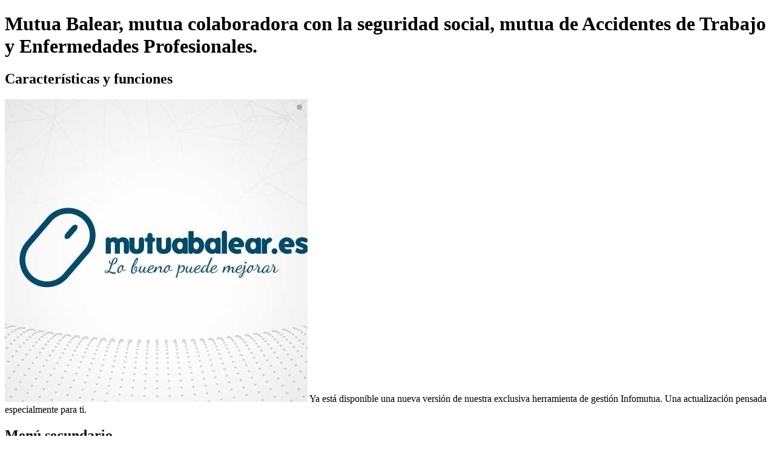

--- FILE ---
content_type: text/html; charset=UTF-8
request_url: https://mutuabalear.es/es/infomutua4-novedades
body_size: 128011
content:
<!DOCTYPE html><!--[if lt IE 8 ]>
<html lang="es" class="ie7"><![endif]--><!--[if IE 8 ]>
<html lang="es" class="ie8"><![endif]--><!--[if IE 9 ]>
<html lang="es" class="ie9"><![endif]--><!--[if (gt IE 9)|!(IE)]><!-->
<html lang="es"><!--<![endif]-->
<head>
    <base id='baseElement' href="/">
    <meta charset="utf-8">
    <meta http-equiv="X-UA-Compatible" content="IE=edge,chrome=1">
    <meta name="viewport" content="width=device-width, initial-scale=1">
    <meta name="title" content="Características y funciones"/>
    <meta name="description" content="Ya está disponible una nueva versión de nuestra exclusiva herramienta de gestión Infomutua. Una actualización pensada especialmente para ti."/>
    <meta name="keywords" content="infomutua, gestión, partes, delta, botiquines, solicitudes, herramientas, mimutua, colaborador, asesoria, empresa, gestoria, app, utilidad"/>
    <meta property="og:title" content="Características y funciones" />
    <meta property="og:type" content="website" />
    <meta property="og:description" content="Ya está disponible una nueva versión de nuestra exclusiva herramienta de gestión Infomutua. Una actualización pensada especialmente para ti." />
    <meta property="og:image" content="/verfichero.php?id=487&x=500&y=500" />
    <meta property="og:image:type" content="img/png" />
    <meta property="og:image:width" content="500" />
    <meta property="og:image:height" content="500" />
    <meta property="og:locale" content="es_ES" />
    <meta property="pageid" content="398" />

    <meta name="author" content="x.duran@digitalpoint.es;guillem@torresmarques.com">
    <meta name="revisit-after" content="30 days">
    

    <script type="application/ld+json">
{
  "@context": "http://schema.org",
  "@type": "Organization",
  "url": "http://www.mutuabalear.es",
  "contactPoint": [{
    "@type": "ContactPoint",
    "telephone": "+34 900173174",
    "contactType": "customer service"
  }]
}

    </script>

    <title>Características y funciones</title>

    <script>
     var   g_idioma='e';
     var   g_hashidioma='es';
     var g_portal=1;
     if (!g_portal || isNaN(g_portal)){
         g_portal=1;
     }
     g_portal=parseInt(g_portal);
    </script>

    <!-- Google tag (gtag.js) -->
    <script
      type="text-plain"
      data-type="application/javascript"
      data-src="https://www.googletagmanager.com/gtag/js?id=G-YVJLD2970D"
      data-name="googleAnalytics"
    >
    </script>
    <script>
      window.dataLayer = window.dataLayer || [];
      function gtag(){dataLayer.push(arguments);}
      gtag('js', new Date());

      gtag('config', 'G-YVJLD2970D');
    </script>

    <!-- Google Tag Manager -->
    <script
      type="text-plain"
      data-type="application/javascript"
      data-name="gtm"
    >
      (function(w,d,s,l,i){w[l]=w[l]||[];w[l].push({'gtm.start':
      new Date().getTime(),event:'gtm.js'});var f=d.getElementsByTagName(s)[0],
      j=d.createElement(s),dl=l!='dataLayer'?'&l='+l:'';j.async=true;j.src=
      'https://www.googletagmanager.com/gtm.js?id='+i+dl;f.parentNode.insertBefore(j,f);
      })(window,document,'script','dataLayer','GTM-5M38JH4');
    </script>
    <!-- End Google Tag Manager -->

    <!-- Fav icons -->
    <link rel="shortcut icon" href="/favicon.ico" type="image/x-icon">
    <link rel="icon" href="/favicon.ico" type="image/x-icon">

    <link rel="apple-touch-icon" sizes="180x180" href="/apple-touch-icon.png">
    <link rel="icon" type="image/png" href="/favicon-32x32.png" sizes="32x32">
    <link rel="icon" type="image/png" href="/favicon-16x16.png" sizes="16x16">
    <link rel="manifest" href="/manifest.json">
    <link rel="mask-icon" href="/safari-pinned-tab.svg" color="#004b6c">
    <meta name="theme-color" content="#ffffff">

    <!-- Custom Fonts -->
    <style>
        /* vietnamese */
        @font-face {
            font-family: 'Montserrat';
            font-style: normal;
            font-weight: 300;
            src: local('Montserrat Light'), local('Montserrat-Light'), url(https://fonts.gstatic.com/s/montserrat/v10/IVeH6A3MiFyaSEiudUMXE_oTkEokFSrSpvYSpZOeZRs.woff2) format('woff2');
            unicode-range: U+0102-0103, U+1EA0-1EF9, U+20AB;
        }
        /* latin-ext */
        @font-face {
            font-family: 'Montserrat';
            font-style: normal;
            font-weight: 300;
            src: local('Montserrat Light'), local('Montserrat-Light'), url(https://fonts.gstatic.com/s/montserrat/v10/IVeH6A3MiFyaSEiudUMXE0_0lycXMw8PhobHtu2Qgco.woff2) format('woff2');
            unicode-range: U+0100-024F, U+1E00-1EFF, U+20A0-20AB, U+20AD-20CF, U+2C60-2C7F, U+A720-A7FF;
        }
        /* latin */
        @font-face {
            font-family: 'Montserrat';
            font-style: normal;
            font-weight: 300;
            src: local('Montserrat Light'), local('Montserrat-Light'), url(https://fonts.gstatic.com/s/montserrat/v10/IVeH6A3MiFyaSEiudUMXE8u2Q0OS-KeTAWjgkS85mDg.woff2) format('woff2');
            unicode-range: U+0000-00FF, U+0131, U+0152-0153, U+02C6, U+02DA, U+02DC, U+2000-206F, U+2074, U+20AC, U+2212, U+2215;
        }
        /* vietnamese */
        @font-face {
            font-family: 'Montserrat';
            font-style: normal;
            font-weight: 400;
            src: local('Montserrat Regular'), local('Montserrat-Regular'), url(https://fonts.gstatic.com/s/montserrat/v10/SKK6Nusyv8QPNMtI4j9J2yEAvth_LlrfE80CYdSH47w.woff2) format('woff2');
            unicode-range: U+0102-0103, U+1EA0-1EF9, U+20AB;
        }
        /* latin-ext */
        @font-face {
            font-family: 'Montserrat';
            font-style: normal;
            font-weight: 400;
            src: local('Montserrat Regular'), local('Montserrat-Regular'), url(https://fonts.gstatic.com/s/montserrat/v10/gFXtEMCp1m_YzxsBpKl68iEAvth_LlrfE80CYdSH47w.woff2) format('woff2');
            unicode-range: U+0100-024F, U+1E00-1EFF, U+20A0-20AB, U+20AD-20CF, U+2C60-2C7F, U+A720-A7FF;
        }
        /* latin */
        @font-face {
            font-family: 'Montserrat';
            font-style: normal;
            font-weight: 400;
            src: local('Montserrat Regular'), local('Montserrat-Regular'), url(https://fonts.gstatic.com/s/montserrat/v10/zhcz-_WihjSQC0oHJ9TCYPk_vArhqVIZ0nv9q090hN8.woff2) format('woff2');
            unicode-range: U+0000-00FF, U+0131, U+0152-0153, U+02C6, U+02DA, U+02DC, U+2000-206F, U+2074, U+20AC, U+2212, U+2215;
        }
        /* vietnamese */
        @font-face {
            font-family: 'Montserrat';
            font-style: normal;
            font-weight: 600;
            src: local('Montserrat SemiBold'), local('Montserrat-SemiBold'), url(https://fonts.gstatic.com/s/montserrat/v10/q2OIMsAtXEkOulLQVdSl01LC-HPhLC5XMyyJ-BGMvF4.woff2) format('woff2');
            unicode-range: U+0102-0103, U+1EA0-1EF9, U+20AB;
        }
        /* latin-ext */
        @font-face {
            font-family: 'Montserrat';
            font-style: normal;
            font-weight: 600;
            src: local('Montserrat SemiBold'), local('Montserrat-SemiBold'), url(https://fonts.gstatic.com/s/montserrat/v10/q2OIMsAtXEkOulLQVdSl04W5M0nk1V9I9cDKlK12wzw.woff2) format('woff2');
            unicode-range: U+0100-024F, U+1E00-1EFF, U+20A0-20AB, U+20AD-20CF, U+2C60-2C7F, U+A720-A7FF;
        }
        /* latin */
        @font-face {
            font-family: 'Montserrat';
            font-style: normal;
            font-weight: 600;
            src: local('Montserrat SemiBold'), local('Montserrat-SemiBold'), url(https://fonts.gstatic.com/s/montserrat/v10/q2OIMsAtXEkOulLQVdSl06VlZKEoJGujTpfWnQT9bUY.woff2) format('woff2');
            unicode-range: U+0000-00FF, U+0131, U+0152-0153, U+02C6, U+02DA, U+02DC, U+2000-206F, U+2074, U+20AC, U+2212, U+2215;
        }


    </style>
    <!--FontAwesome-->
    <link href="css/font-awesome.min.css" media="screen" rel="stylesheet" type="text/css">
    <!-- Mobile menu (mmenu) -->
    <link href="css/jquery.mmenu.mutua.css" media="screen" rel="stylesheet" type="text/css">
    <link href="css/jquery.mmenu.multiline.css" media="screen" rel="stylesheet" type="text/css">
    <!-- Style CSS -->
    <link id="stilsMutua" href="css/bootstrap.css?ver=132" media="screen" rel="stylesheet" type="text/css">
    <link href="cssmb/mutuabalear.css" media="screen" rel="stylesheet" type="text/css">
    
    <!-- <link href="css/cssMutua.css" media="screen" rel="stylesheet" type="text/css"> -->
    <link href="css/owl.carousel.css" media="screen" rel="stylesheet" type="text/css">
    <link href="css/owl.theme.default.css" media="screen" rel="stylesheet" type="text/css">
    <link href="css/mutua_print.css" media="print" rel="stylesheet" type="text/css">

    <link href="css/klaro_mutua.css" media="all" rel="stylesheet" type="text/css">

    <meta name='robots' content='index, follow'>
<style type="text/css">

.Tipografia {
	font-family: Montserrat "Montserrat Thin";
	font-size: 1.3em;
	color: #222222;
	font-stretch:semi-condensed;
	font-weight:100;
margin: 10px 10px 10px 10px;

	
}


.semititulos {
	font-family: Montserrat "Montserrat Medium";
	font-size: 1.4em;
	color: #222222;
	font-stretch:semi-condensed;
	font-weight:400;
margin: 0px 10px 0px 10px;
	
}


/*provoca un salto para que el texto no se apelotone tras un elemento, usualmente tablas. Usar con <p> */
.saltotitulo {
	clear:both;
}




/*18---------------------------------------------------------------------------------------------------*/

.infomutua4{
margin-left:0px;
padding-left:0px;
list-style-position: inside;
border: 0px solid #ff0000;
float:center;
text-align:center;
}

.cajai4, .cajai4doble, .cajai4parejas, .cajai4especial{
float:left;
background-color: #ffffff;
padding: 10px 10px 15px 15px;
margin: 10px 10px 10px 10px;
color: #000000;
text-align:left;
border: 1px solid #52A3DB;
list-style:none;
min-height: 100px;
min-width: 240px;
width: 96.4%;
hheight: 350px;
}

.cajai4doble{
border: 1px solid #93278F;
}

.cajai4especial{
background-color: #60a1c8;
color: #ffffff;
text-align:left;
bborder: 1px solid #52A3DB;
font-size: 1.3em;
padding: 15px 10px 15px 25px;
min-height: 80px;
}


.cajai4especial img{
bbackground: #82358c;
hheight: 80px;
wwidth: 80px;
padding: 0px;
color: #ffffff;
ffloat:right;
margin: 0px;
margin-left:10px;
ttext-align:right;
border: 0px solid #52A3DB;
}

.cajai4 a:link, .cajai4 a {
    color: #52a3db;
text-decoration: none;
} 

.cajai4 a:hoover{
    color: #74caf8;
}

.cajai4 h4{
mmargin-top:0px;
mmargin-bottom:0px;
}

.cajai4 img{
bbackground: #82358c;
hheight: 80px;
wwidth: 80px;
padding: 0px;
color: #ffffff;
ffloat:right;
margin: 0px;
margin-left:10px;
ttext-align:right;
border: 0px solid #52A3DB;
}

.cajai4doble img{
bbackground: #82358c;
height: 150px;
width: 125px;
padding: 0px;
color: #ffffff;
float:center;
margin: 0px;
margin-left:10px;
text-align:right;
border: 1px solid #52A3DB;
}


/*Lista parejas 2 a 2 items*/

.infomutua4parejas{
margin-left:0px;
padding-left:0px;
list-style-position: inside;
border: 0px solid #ff0000;
float:center;
}

.cajai4miniparejas{
float:left;
bbackground-color: #990000;
padding: 10px 10px 10px 10px;
margin: 0px 5px 10px 5px;
color: #000000;
text-align:left;
font-size: 1.0em;
border: 0px solid #52A3DB;
list-style:none;
min-height: 100px;
min-width: 45px;
width: 46%;
hheight: 100px;
}

.cajai4miniparejas img{
bbackground: #82358c;
height: 100px;
width: 100px;
padding: 0px;
color: #ffffff;
float:left;
margin: 0px;
margin-left:0px;
ttext-align:center;
border: 0px solid #52A3DB;
}


/*Lista horizontal 4 items ----------------------*/

.infomutua4mini4{
margin-left:0px;
padding-left:0px;
list-style-position: inside;
border: 0px solid #ff0000;
float:center;
}

.cajai4mini4{
float:left;
bbackground-color: #990000;
padding: 10px 10px 10px 10px;
margin: 0px 5px 10px 5px;
color: #000000;
text-align:center;
font-size: 1.1em;
border: 0px solid #52A3DB;
list-style:none;
min-height: 100px;
min-width: 45px;
width: 23%;
hheight: 100px;
}

.cajai4mini4 img{
bbackground: #82358c;
height: 150px;
width: 125px;
padding: 0px;
color: #ffffff;
float:center;
margin: 0px;
margin-left:0px;
ttext-align:center;
border: 0px solid #52A3DB;
}


/*Lista horizontal 4 items bis (peques)----------------------*/

.infomutua4mini4bis{
margin-left:0px;
padding-left:0px;
list-style-position: inside;
border: 0px solid #ff0000;
float:center;
}

.cajai4mini4bis{
float:left;
bbackground-color: #990000;
padding: 10px 10px 10px 10px;
margin: 0px 5px 10px 5px;
color: #000000;
text-align:left;
font-size: 0.9em;
border: 0px solid #52A3DB;
list-style:none;
min-height: 75px;
min-width: 45px;
width: 23%;
hheight: 100px;
}

.cajai4mini4bis img{
bbackground: #82358c;
height: 50px;
width: 50px;
padding: 0px;
color: #ffffff;
float:left;
margin: 0px;
margin-left:0px;
ttext-align:center;
border: 0px solid #52A3DB;
}



/*Caja link aviso*/

.cajaaviso{
float:right;
background-color: #ffffff;
padding: 10px 10px 15px 15px;
margin: 10px 20px 10px 10px;
margin-top: 0px;
color: #000000;
text-align:right;
bborder: 1px solid #52A3DB;
min-height: 30px;
min-width: 240px;
width: 96.4%;
hheight: 500px;
}

.cajaaviso p{
font-size: 1.2em; 
color: #52a3db; 
text-align: right; 
}


/*-----------------------------------------------------------------------------------------------------*/




@media only screen and (max-width: 800px) {
	 

}

@media only screen and (max-width: 640px) {
	
.cajai4, .cajai4doble, .cajai4parejas, .cajai4especial{
float:center;
margin: 0px 10px 10px 0px;
}

.cajai4{
min-height: 100px;
width: 100%;
}

.cajai4doble{
min-height: 100px;
width: 100%;
}

.cajai4parejas{
min-height: 100px;
width: 100%;
}


/*Lista parejas 2 a 2 items*/

.cajai4miniparejas{
float:center;
min-height: 100px;
width: 100%;
}

.cajai4miniparejas img{
float:center;
}


/*Lista horizontal 4 items ----------------------*/

.infomutua4mini4{
float:center;
}

.cajai4mini4{
float:center;
margin: 0px 0px 10px 0px;
width: 90%;
}


/*Caja link aviso*/

.cajaaviso{
float:center;
margin: 10px 00px 10px 00px;
text-align:center;
width: 100%;
}

.cajaaviso p{
text-align: center; 
}


/*Lista horizontal 4 items bis (peques)----------------------*/

.cajai4mini4bis{
float:center;
width: 100%;
}


}


@media only screen and (max-width: 400px) {
	
.cajai4, .cajai4doble{
float:center;
margin: 0px 10px 10px 0px;
}

.cajai4{
min-height: 100px;
width: 100%;
}

.cajai4doble{
min-height: 100px;
width: 100%;
}

/*Lista horizontal 4 items ----------------------*/

.infomutua4mini4{
float:center;
}

.cajai4mini4{
float:center;
margin: 0px 0px 10px 0px;
width: 90%;
}


/*Caja link aviso*/

.cajaaviso{
float:center;
margin: 10px 00px 10px 00px;
text-align:center;
width: 100%;
}

.cajaaviso p{
text-align: center; 
}





}






</style>

    <!-- CSS propios desde Panel Control -->
    <style type="text/css">
        /* -------- Estilos WEB MUTUA BALEAR ------------ */
/* ----------------------------------------------------------- */
/* ----------------------------------------------------------- */
/* ----------------------------------------------------------- */
/* ----------------------------------------------------------- */



/*provoca un salto para que el texto no se apelotone tras un elemento, usualmente tablas. Usar con <p> */
.saltotitulo {
	clear:both;
}


  .margeninferior {
    margin-bottom: 20px; }


.cajaactualizacion {
 padding: 6px 10px 6px 10px;
background: #53748F;
color: #ffffff;
width: fit-content;
font-size: 0.9em;
border-radius: 0px 0px 10px 0px;
}



/*2 --------------------------------------------------------------------------------------------------*/
.vinieta1{
lllist-style-image: url('../verfichero.php?id=174');
mmargin-left:20px; 
}

#listaguion ul{
margin-top: 15px;
}

#listaguion .vinieta1 ul {
    list-style: none;
}

#listaguion .vinieta1 li {
    position: relative;
padding-bottom:10px;
}

#listaguion .vinieta1 li:before {
    position: absolute;
    display: block;
    content: '\2022'; /* bullet point, for screen readers */
    text-indent: -999999px; /* move the bullet point out of sight */
    left: -.95em;
    width: .8em; /* desired width of the image */
    height: 8em; /* unrelated to image height; this is so it gets snipped */
    background-repeat: no-repeat;
    background-image:  url('../verfichero.php?id=174');
    background-size: .8em .8em;
    background-position: 0 .0em;
    font-size: 200%;
}
/*-----------------------------------------------------------------------------------------------------*/


/*3 --------------------------------------------------------------------------------------------------*/
#listamultiguion ul#listamg{
overflow:hidden;
margin-top: 15px;
padding-left: 15px;
}

#listamg li {
    padding:5px;
    position: relative;
}

#listamg li.imagenpdf{
    background:url('../verfichero.php?id=174') no-repeat;
    display: block;
    background-size: 1.6em 1.6em;
    background-position: 0px 3px;
    padding-left:30px;
}

#listamg li.imagenhtml{
    background:url('../verfichero.php?id=484') no-repeat;
    display: block;
    background-size: 1.6em 1.6em;
    background-position: 0px 3px;
    padding-left:30px;
}

#listamg li.imagenexcel{
    background:url('../verfichero.php?id=5774') no-repeat;
    display: block;
    background-size: 1.6em 1.6em;
    background-position: 0px 3px;
    padding-left:30px;
}

#listamg li.imagenmail{
    background:url('verfichero.php?id=859') no-repeat;
    display: block;
    background-size: 1.6em 1.6em;
    background-position: 0px 3px;
    padding-right:30px;
}

#listamg li.imagenpdf2{
    background:url('verfichero.php?id=174') no-repeat;
    display: block;
    background-size: 1.6em 1.6em;
    background-position: 200px 3px;
    padding-right:30px;
}

#listamg li.imagenhtml2{
    background:url('verfichero.php?id=858') no-repeat;
    display: block;
    background-size: 1.6em 1.6em;
    background-position: 200px 3px;
    padding-right:30px;
}


#listamg li.imagenmail2{
    background:url('verfichero.php?id=859') no-repeat;
    display: block;
    background-size: 1.6em 1.6em;
    background-position: 200px 3px;
    padding-right:30px;
}


/*3prestaciones-------------------------------------------------------------------------------*/
#listamg li.imagen1{
    background:url('verfichero.php?id=4956') no-repeat;
    display: block;
    background-size: 1.6em 1.6em;
    background-position: 0px 3px;
    padding-left:30px;
}

#listamg li.imagen2{
    background:url('verfichero.php?id=4957') no-repeat;
    display: block;
    background-size: 1.6em 1.6em;
    background-position: 0px 3px;
    padding-left:30px;
}

#listamg li.imagen3{
    background:url('verfichero.php?id=4958') no-repeat;
    display: block;
    background-size: 1.6em 1.6em;
    background-position: 0px 3px;
    padding-left:30px;
}

#listamg li.imagen4{
    background:url('verfichero.php?id=4959') no-repeat;
    display: block;
    background-size: 1.6em 1.6em;
    background-position: 0px 3px;
    padding-left:30px;
}

#listamg li.imagen5{
    background:url('verfichero.php?id=4960') no-repeat;
    display: block;
    background-size: 1.6em 1.6em;
    background-position: 0px 3px;
    padding-left:30px;
}

#listamg li.imagen6{
    background:url('verfichero.php?id=851') no-repeat;
    display: block;
    background-size: 1.6em 1.6em;
    background-position: 0px 3px;
    padding-left:30px;
}

#listamg li.imagen7{
    background:url('verfichero.php?id=852') no-repeat;
    display: block;
    background-size: 1.6em 1.6em;
    background-position: 0px 3px;
    padding-left:30px;
}

#listamg li.imagen8{
    background:url('verfichero.php?id=853') no-repeat;
    display: block;
    background-size: 1.6em 1.6em;
    background-position: 0px 3px;
    padding-left:30px;
}

#listamg li.imagen9{
    background:url('verfichero.php?id=854') no-repeat;
    display: block;
    background-size: 1.6em 1.6em;
    background-position: 0px 3px;
    padding-left:30px;
}




/*-----------------------------------------------------------------------------------------------------*/

/*4 --------------------------------------------------------------------------------------------------*/
.tablecolap{
  		display: table;
  		width:100%;
  		border-collapse:collapse;
}
  .tablecolap-row{
    	display: table-row;
  }
    .tablecolap-cell, .tablecolap-head{
      	display: table-cell;
      	padding:1em;
      	border:#c0c0c0 1px solid;
	  	padding: 5px;
		background-color:#eeeeee;		
    }
	
    .tablecolap-cell0, .tablecolap-head0{
      	display: table-cell;
      	padding:1em;
      	border:#c0c0c0 1px solid;
	  	padding: 5px;
		background-color:#53748f;
		color:#ffffff;
    }	

  .tablecolap-titulo{
    	display: table-header-group;
		border:#c0c0c0 0px solid;
		padding: 5px;
		color:#53748f;
  }
/*-----------------------------------------------------------------------------------------------------*/



/*5 --------------------------------------------------------------------------------------------------*/
.tablex{
  		display: table;
  		width:100%;
  		border-collapse:collapse;
}
  .table-rowx{
    	display: table-row;
  }
    .table-cellx, .table-headx{
      	display: table-cell;
      	padding:1em;
      	border:#c0c0c0 1px solid;
	  	padding: 5px;
		background-color:#eeeeee;		
    }
	
    .table-cell0x, .table-head0x{
      	display: table-cell;
      	padding:1em;
      	border:#c0c0c0 1px solid;
	  	padding: 5px;
		background-color:#53748f;
		color:#ffffff;
    }	
	
	

  .table-titulox{
    	display: table-header-group;
		border:#c0c0c0 0px solid;
		padding: 5px;
		color:#53748f;
  }
/*-----------------------------------------------------------------------------------------------------*/

/*6 --------------------------------------------------------------------------------------------------*/
.listaespecialitem{
float:left;
background:#FFFFFF;
width: 100px;
height: 150px;
padding:0px;
margin: 5px;
margin-left:0px;
margin-right:20px;
list-style:none;
text-align: center;
}

.listaespecial{
margin-left:0px;
padding-left:0px;
list-style-position: inside;
}

.listaespecial img{
background: #82358c;
}

.cajaespeciallogos{
float:left;
width: 240px;
padding: 0px;
margin: 5px;
margin-left: 0px;
margin-right:20px;
}

.saltotitulo {
	clear:both;
}

.listaespecialitemlogos{
float:left;
background:#FFFFFF;
width: 90px;
height: 100px;
padding:0px;
margin: 5px;
margin-left:0px;
margin-right:20px;
list-style:none;
text-align: center;
}

.listaespecialitem2logos{
float:left;
background:#FFFFFF;
width: 289px;
height: 100px;
padding:0px;
margin: 5px;
margin-left:0px;
margin-right:20px;
list-style:none;
text-align: center;
}

.listaespeciallogos{
margin-left:0px;
padding-left:0px;
list-style-position: inside;
}





/*-----------------------------------------------------------------------------------------------------*/

/*7 --------------------------------------------------------------------------------------------------*/
/*cajadescargas*/

.saltotitulo {
clear:both;
margin:0px;
font-size: 10px;
padding:0px;
}

.descargas{
	   text-align:left;
           padding-top:30px;
	width: 100%;
        padding-bottom:20px;
}

.descargastexto{
	background-color: #eeeeee;
	min-height: 60px;
	min-width: 240px;
	width: 75%;
	padding: 10px;
        padding-left: 15px;
        padding-bottom: 15px;
	color: #ffffff;
	display: inline-block;
	text-align:left;
}

.descargasimagen{
	bbackground-color: #dddddd;
	height: 40px;
	width: 40px;
	padding: 0px;
	color: #ffffff;
	float:right;
	margin: 0px;
	margin-left:10px;
	text-align:right;
}

.descargastexto h4{
margin-top:0px;
margin-bottom:0px;
color: #004b6c;
}
/*-----------------------------------------------------------------------------------------------------*/
/*8 --------------------------------------------------------------------------------------------------*/
/*tablas con columnas convertibles*/

.tableesp{
  	display: table;
  	width:100%;
  	border-collapse:collapse;
margin-left:10px;
}
  .tableesp-row{
    	display: table-row;
      	border:#c0c0c0 0px solid;
  }
    .tableesp-cell, .tableesp-head{
      	display: table-cell;
      	padding:1em;
      	border:#c0c0c0 1px solid;
	padding: 5px;
	background-color:#ffffff;		
    }
	
    .tableesp-cell0, .tableesp-head0{
      	display: table-cell;
      	padding:1em;
      	border:#c0c0c0 1px solid;

	padding: 5px;
	background-color:#ffffff;
	color:#ffffff;
    }

.tableesp-cell0{
min-width: 200px;
}

.tableesp-cell, .tableesp-cell0{
vertical-align: top;
}


div .tableesp img{
    display: none;
    float: left;

}

div .tableespul{
padding-left:30px;
}

.tableesp-titulo{
    	display: table-header-group;
		border:#c0c0c0 0px solid;
		padding: 5px;
		color:#53748f;
  }
/*-----------------------------------------------------------------------------------------------------*/
/*9----------------------------------------------------------------------------------------------------*/

.cajascolor{
	   text-align:center;
	width: 100%;
}


.caja1color, .caja2color, .caja3color{
	min-height: 100px;
	min-width: 240px;
	width: 75%;
	padding: 10px;
        padding-left: 15px;
        padding-bottom: 15px;

	display: inline-block;
	text-align:left;
}

.caja1color{
	background-color: #eaebf4;
	color: #000000; 
        border: 1px solid #205592;
}

.caja2color{
	background-color: #fef0e6;
	color: #000000;
        border: 1px solid #eb4d18;
}

.caja3color{
	background-color: #f0f7ec;
	color: #000000;
        border: 1px solid #38aa34;
}



.caja1color h3, .caja2color h3, .caja3color h3{
margin-top:0px;
margin-bottom:10px;
}
/*-----------------------------------------------------------------------------------------------------*/

/*10---------------------------------------------------------------------------------------------------*/
.saltotituloafterflecha {
clear:both;
margin:0px;
font-size: 0px;
padding:0px;
}

.quehacer{
	   text-align:center;
}


.caja0, .caja1{
	background-color: #53748f;
	min-height: 100px;
	min-width: 240px;
	width: 55%;
	padding: 10px;
        padding-left: 15px;
        padding-bottom: 15px;
	color: #ffffff;
	display: inline-block;
	text-align:left;
}

.caja1{
	background-color: #eeeeee;
        color: #000000;
}


.caja0 a:link, .caja0 a {
    color: #c9e7f8;
text-decoration: none;
} 

.caja0 a:hoover{
    color: #74caf8;
}

.caja0imagen{
	bbackground-color: #ff9999;
	height: 100px;
	width: 100px;
	padding: 0px;
	color: #ffffff;
	float:right;
	margin: 0px;
	margin-left:10px;
	text-align:right;
}

.caja0 h3{
margin-top:0px;
margin-bottom:0px;
}

.flecha_abajo {
  	width: 0;
  	height: 0;
  	border-left: 25px solid transparent;
  	border-right: 25px solid transparent;
  	border-top: 25px solid gainsboro;
	margin:0px;
	display: inline-block;
}
/*-----------------------------------------------------------------------------------------------------*/




/*11 --------------------------------------------------------------------------------------------------*/

.cajacentradasac{
text-align: center;
width: 100%;
}

.listaespecialitemsac{
float:left;
background:#70C239;
background:#ffffff;
width: 200px;
height: 200px;
padding:0px;
margin: 5px;
margin-left:0px;
margin-right:20px;
list-style:none;
text-align: center;
}

.listaespecialsac{
margin-left:0px;
padding-left:0px;
list-style-position: inside;
mmargin: 0 auto;  
  display: inline-block;
}

.listaespecialsac img{
background: #ffffff;
}

.textosac1{
color:#70C239;
font-size:20px;
font-weight: bold;
line-height: 0px;
}
.textosac2{
color:#005490;
font-size:30px;
font-weight: bold;
font-weight: 900;
line-height: 20px;
}
.textosac3{
color:#005490;
font-size:12px;
line-height: 20px;
}

.textosac4{
color:#005490;
font-size:20px;
font-weight: bold;
font-weight: 900;
line-height: 20px;
}


/*-----------------------------------------------------------------------------------------------------*/

/*12 --------------------------------------------------------------------------------------------------*/
.listaespecialitem{
float:left;
background:#FFFFFF;
width: 254px;
height: 240px;
padding:0px;
margin: 5px;
margin-left:0px;
margin-right:20px;
list-style:none;
text-align: center;
}

.listaespecial{
margin-left:0px;
padding-left:0px;
list-style-position: inside;
}

.listaespecial img{
background: #eeeeee;
}
/*-----------------------------------------------------------------------------------------------------*/

/*13 cajas de color destacados     -------------------------------------------------------------*/

.cajascolordestacado{
	   text-align:center;
	width: 100%;
}
.cajascolordestacado1{
	min-height: 100px;
	min-width: 240px;
	width: 100%;
	padding: 10px;
        padding-left: 15px;
        padding-bottom: 15px;
	display: inline-block;
	text-align:left;
	background-color: #f0f6fd;
	color: #000000; 
        border: 1px solid #2daae1;
}

.cajascolordestacado1 h3{
margin-top:0px;
margin-bottom:10px;
}

.cajascolordestacado2{
	min-height: 100px;
	min-width: 240px;
	width: 100%;
	padding: 10px;
        padding-left: 15px;
        padding-bottom: 15px;
	display: inline-block;
	text-align:left;
	background-color: #F8E0E6;
	color: #000000; 
        border: 1px solid #FF0040;
}

.cajascolordestacado2 h4{
	margin-top:0px;
	margin-bottom:10px;
}




/*-----------------------------------------------------------------------------------------------------*/


/*14 cajas de color destacados flotantes derecha    --------------------------------------*/
.cajascolordestacado0{
	min-height: 75px;
	min-width: 240px;
	padding: 10px;
        padding-left: 15px;
        padding-bottom: 10px;
	display: inline-block;
	text-align:left;
	background-color: #F8E0E6;
	color: #000000; 
        border: 1px solid #FF0040;
	margin-bottom: 10px;
}

#flota {
	float: right;
	text-align:right;
	width: 240px;
	margin-left: 20px;
}
/*-----------------------------------------------------------------------------------------------------*/


/*15---------------------------------------------------------------------------------------------------*/


.material-icons
}

/* Rules for sizing the icon. */
.material-icons.md-18 { font-size: 18px; }
.material-icons.md-24 { font-size: 24px; }
.material-icons.md-36 { font-size: 36px; }
.material-icons.md-48 { font-size: 48px; }

/* Rules for using icons as black on a light background. */
.material-icons.md-dark { color: rgba(0, 0, 0, 0.54); }
.material-icons.md-dark.md-inactive { color: rgba(0, 0, 0, 0.26); }

/* Rules for using icons as white on a dark background. */
.material-icons.md-light { color: rgba(255, 255, 255, 1); }
.material-icons.md-light.md-inactive { color: rgba(255, 255, 255, 0.3); }

/*iconos propios azules */
.material-icons.md-cat { font-size: 48px; color: #2E2E2E;}
.material-icons.md-cat a:link,  .material-icons.md-cat a:visited{ color: #2E2E2E; }
.material-icons.md-cat a:hover{ color: #000000; }
.material-icons.md-sol { font-size: 48px; color: #2E2E2E; }
.material-icons.md-sol a:link,  .material-icons.md-sol a:visited{ color: #2E2E2E; }
.material-icons.md-sol a:hover{ color: #000000; }



.cajaprestaciones01, .cajaprestaciones02,.cajaprestaciones03{
	   text-align:center;
padding: 5px;
}

.cajaprestacionesvolver{
	background-color: #ffffff;
        color: #333333;
	text-align:right;
}

.cajaprestaciones01{
	background-color: #cccccc;
	border: 1px solid #999999;
}

.cajaprestaciones02{
	background-color: #aaaaaa;
	border: 1px solid #333333;
}



.cajap0, .cajap1{
	min-height: 50px;
	min-width: 240px;
	width: 100%;
	padding:5px;
        padding-left: 15px;
        padding-bottom: 0px;
	display: inline-block;
	text-align:left;
	bborder: 1px solid #cccccc;
}

.cajap0{
	bbackground-color: #53748f;
        color: #333;
}

.cajap1{
	background-color: #ffffff;
        color: #333333;
	text-align:left;
	min-height: 60px;
}


.cajap0 a:link, .cajap0 a {
    color: #c9e7f8;
text-decoration: none;
} 

.cajap0 a:hoover{
    color: #74caf8;
}

.cajapimagen{
	background-color: #ff9999;
	background-color: #ffffff;
	height: 50px;
	width: 50px;
	padding: 0px;
	color: #ffffff;
	float:right;
	margin: 0px;
	margin-left:10px;
	text-align:right;
}


.cajap0 h3{
margin-top:0px;
margin-bottom:0px;
}




/*15b---------------------------------------------------------------------------------------------------*/

.cajaprestacionesvolverb{
	background-color: #ffffff;
        color: #BF00FF;
	text-align:right;
}

.cajaprestacionesvolverb a:link{
        color: #585858;
}

.cajaprestacionesvolverb a:hover{
        color: #000000;
}

.cajaprestaciones01b{
	background-color: #EFF8FB;
	border: 1px solid #2ECCFA;
}

.cajaprestaciones02b{
	background-color: #FBEFFB;
	border: 1px solid #CC2EFA;
}

.cajaprestaciones03b{
	background-color: #FBFBEF;
	border: 1px solid #FFBF00;
}

.cajaprestaciones04b{
	background-color: #E6F8E0;
	border: 1px solid #0B610B;
}

.cajaprestaciones05b{
	background-color: #F8FBEF;
	border: 1px solid #D8F781;
}

.cajaprestaciones06b{
	background-color: #E6E0F8;
	border: 1px solid #9A2EFE;
}

.cajaprestaciones07b{
	background-color: #FBEFF2;
	border: 1px solid #8A0829;
}

.cajaprestaciones08b{
	background-color: #E6E6E6;
	border: 1px solid #0B2161;
}

.cajaprestaciones09b{
	background-color: #E1FEFF;
	border: 1px solid #109AA4;
}

.cajap0b, .cajap1b{
	min-height: 50px;
	min-width: 240px;
	width: 100%;
	padding:5px;
        padding-left: 15px;
        padding-bottom: 0px;
	display: inline-block;
	text-align:left;
	bborder: 1px solid #cccccc;
}

.cajap0b{
	bbackground-color: #53748f;
        color: #333;
}

.cajap1b{
	background-color: #ffffff;
        color: #333333;
	text-align:left;
	min-height: 60px;
}

.cajap0b a:link, .cajap0b a {
    color: #2E2E2E;
text-decoration: none;
} 

.cajap0b a:hoover{
    color: #000000;
}

.cajapimagenb a:link {
    color: #2E2E2E;

text-decoration: none;
} 

.cajapimagenb a:hoover{
    color: #000000;
}

.cajapimagenb{
	background-color: #ffffff;
	height: 40px;
	width: 40px;
	padding: 0px;
	color: #ffffff;
	float:right;
	margin: 0px;
	margin-left:0px;
        margin-bottom:10px;
	text-align:right;
}


.cajap0b h3{
margin-top:0px;
margin-bottom:0px;
}















/*-----------------------------------------------------------------------------------------------------*/


/*16 --------------------------------------------------------------------------------------------------*/
ul.espacio li {padding-bottom: 50px;}
/*-----------------------------------------------------------------------------------------------------*/



/*17 --------------------------------------------------------------------------------------------------*/
.listayoutube{
margin-left:0px;
padding-left:0px;
list-style-position: inside;
}

.listayoutubeitem{
float:left;
background:#FFFFFF;
width: 210px;
height: 180px;
padding:0px;
margin: 5px;
margin-left:5px;
margin-right:0px;
list-style:none;
text-align: left;
}

.listayoutube img{
background: none;
width: 210px;
max-height: 120px;
margin-bottom:5px;
}

.listayoutube button{
border: none; 
display: inline-block; 
padding: 0px; 
text-decoration: none; 
color: #111; 
background-color: transparent; 
text-align: left; 
font-weight: 400;
cursor: pointer;
}

 .listayoutube a{
text-decoration: none;
color: #666666;
}

/*18 ---- listas ods ------------------------------------------------------------------------------*/
/* usa css de la seccion 3 #listamultiguion ul#listamg y #listamg li --------------------------*/


#listamg li.imagenods{
    background:url('../verfichero.php?id=862') no-repeat;
    display: block;
    background-size: 1.6em 1.6em;
    background-position: 0px 3px;
    padding-left:30px;
}

#listamg li.imagenods2{
    background:url('../verfichero.php?id=1940') no-repeat;
    display: block;
    background-size: 1.6em 1.6em;
    background-position: 0px 3px;
    padding-left:30px;
}


.cajascolordestacadoods{
	   text-align:center;
	width: 100%;
}
.cajascolordestacado1ods{
	min-height: 100px;
	min-width: 240px;
	width: 100%;
	padding: 15px;
        padding-left: 0px;
        ppadding-bottom: 15px;
	display: inline-block;
	text-align:left;
	background-color: #ffffff;
	color: #000000; 
        border: 1px solid #dddddd;
}

.cajascolordestacado1ods h3{
margin-top:0px;
margin-bottom:10px;
}

/*20 tablas y cajas de colores redondeadas ----------------------------------------------------*/

.naranja{	color: #ff6600;		}
.azul{	color: #499fd4;	}
.verde{	color: #6aa842;	}
.verde-i{	color: #6aa842;	
        	background-color:#ffffff;	
        	border-radius: 8px;
        	padding: 1px 7px 1px 7px;
        	margin-left: -10px;
}
.rojo{	color: #a21c26;	}
.rosa{	color: #c4007a;	}
.lila{		color: #8b1f5a;	}

.tablex{
  	display: table;
  	width:80%;
  	border-collapse:collapse;
        mmargin-left: auto;
        margin-right: auto;
}
  .table-rowx{
    	display: table-row;
  }
  .table-rowfine{
    	display: table-row;
        font-size:3px;
}

    .table-cell-i-1, .table-cell-i-2, .table-cell-i-3, .table-cell-i-4, .table-cell-i-5{
      	display: table-cell;
      	border:#c0c0c0 0px solid;
	padding: 10px;
        padding-left:20px;
        border-top-left-radius: 10px;
        border-top-right-radius: 0px;
        border-bottom-right-radius: 0px;
        border-bottom-left-radius: 10px;
        text-align:left;
        font-weight: bold;	
    }
	
    .table-cell-d-1, .table-cell-d-2, .table-cell-d-3, .table-cell-d-4, .table-cell-d-5{
      	display: table-cell;
      	border:#c0c0c0 0px solid;
	padding: 10px;
        padding-right:20px;
        border-top-left-radius: 0px;
        border-top-right-radius: 10px;
        border-bottom-right-radius:10px;
        border-bottom-left-radius: 0px;
        text-align:right;	
        font-weight: bold;
    }	

    .table-cell-id-1, .table-cell-id-2, .table-cell-id-3, .table-cell-id-4, .table-cell-id-5, .table-cell-id-6, .table-cell-id-7, .table-cell-id-8{
      	display: table-cell;
      	border:#c0c0c0 0px solid;
	padding: 10px;
        padding-left:20px;
        padding-right:20px;
        border-top-left-radius: 10px;
        border-top-right-radius: 10px;
        border-bottom-right-radius: 10px;
        border-bottom-left-radius: 10px;
        text-align:left;
        ffont-weight: normal;	
    }


    .table-cell-i-1, .table-cell-d-1, .table-cell-id-1 {
        background-color:#ea5b0b;	
	color:#ffffff;
}
    .table-cell-i-2, .table-cell-d-2, .table-cell-id-2 {
        background-color:#499fd4;	
	color:#ffffff;
}
    .table-cell-i-3, .table-cell-d-3, .table-cell-id-3 {
        background-color:#4eb34a;	
	color:#ffffff;
}
    .table-cell-i-4, .table-cell-d-4, .table-cell-id-4 {
        background-color:#d25c65;	
	color:#ffffff;
}

    .table-cell-i-5, .table-cell-d-5, .table-cell-id-5 {
        background-color:#ef8448;	
	color:#ffffff;
}

    .table-cell-i-6, .table-cell-d-6, .table-cell-id-6 {
        background-color:#c4007a;	
	color:#ffffff;
}

    .table-cell-i-7, .table-cell-d-7, .table-cell-id-7 {
        background-color:#8b1f5a;	
	color:#ffffff;
}

    .table-cell-i-8, .table-cell-d-8, .table-cell-id-8 {
        background-color:#eeeeee;	
        bborder: 4px solid #ea5b0b;
	color:#ea5b0b;
}


/*21 tablas y cajas de colores redondeadas RETA ----------------------------------------------*/

.tableax{
  	display: table;
  	width:80%;
  	border-collapse:collapse;
        mmargin-left: auto;
        margin-right: auto;
}

  .tablea-rowx{
    	display: table-row;
  }
  .tablea-rowfine{
    	display: table-row;
        font-size:3px;
}

.tablea-cell-i-d-1, .tablea-cell-i-d-2, .tablea-cell-i-d-3, .tablea-cell-i-d-4, .tablea-cell-i-d-5{
      	display: table-cell;
      	border:#ffffff 5px solid;
	padding: 10px;
        padding-left:20px;
        border-top-left-radius: 10px;
        border-top-right-radius: 10px;
        border-bottom-right-radius: 10px;
        border-bottom-left-radius: 10px;
        text-align:left;
        font-weight: bold;	
    }


   .tablea-cell-0-1, .tablea-cell-0-2, .tablea-cell-0-3, .tablea-cell-0-4, .tablea-cell-0-5{
      	display: table-cell;
      	border:#ffffff 5px solid;
	padding: 10px;
        padding-left:20px;
        border-top-left-radius: 0px;
        border-top-right-radius: 0px;
        border-bottom-right-radius: 0px;
        border-bottom-left-radius: 0px;
        text-align:left;
        font-weight: normal;	
    }


    .tablea-cell-i-1, .tablea-cell-i-2, .tablea-cell-i-3, .tablea-cell-i-4, .tablea-cell-i-5{
      	display: table-cell;
      	border:#ffffff 5px solid;
  border-right-width: 2px;
	padding: 10px;
        padding-left:20px;
        border-top-left-radius: 10px;
        border-top-right-radius: 0px;
        border-bottom-right-radius: 0px;
        border-bottom-left-radius: 10px;
        text-align:left;
        font-weight: normal;	
    }

   .tablea-cell-i-1-fusion, .tablea-cell-i-2-fusion, .tablea-cell-i-3-fusion, .tablea-cell-i-4-fusion, .tablea-cell-i-5-fusion{
      	display: table-cell;
      	border:#ffffff 5px solid;
  border-right-width: 0px;
  border-right-color: #cccccc;
	padding: 10px;
        padding-left:20px;
        border-top-left-radius: 10px;
        border-top-right-radius: 0px;
        border-bottom-right-radius: 0px;
        border-bottom-left-radius: 10px;
        text-align:left;
        font-weight: normal;	
    }

   .tablea-cell-d-1-fusion, .tablea-cell-d-2-fusion, .tablea-cell-d-3-fusion, .tablea-cell-d-4-fusion, .tablea-cell-d-5-fusion{
      	display: table-cell;
      	border:#ffffff 5px solid;
  border-left-width: 0px;
  border-left-left: #cccccc;
	padding: 10px;
        padding-right:20px;
        border-top-left-radius: 0px;
        border-top-right-radius: 10px;
        border-bottom-right-radius:10px;
        border-bottom-left-radius: 0px;
        text-align:left;
        font-weight: normal;
    }


  .tablea-cell-c-1, .tablea-cell-c-2, .tablea-cell-c-3, .tablea-cell-c-4, .tablea-cell-c-5{
      	display: table-cell;
      	border:#ffffff 5px solid;
  border-right-width: 0px;
  border-left-width: 0px;
	padding: 10px;
        padding-left:20px;
        border-top-left-radius: 0px;
        border-top-right-radius: 0px;
        border-bottom-right-radius: 0px;
        border-bottom-left-radius: 0px;
        text-align:left;
        font-weight: normal;	
    }

	
    .tablea-cell-d-1, .tablea-cell-d-2, .tablea-cell-d-3, .tablea-cell-d-4, .tablea-cell-d-5{
      	display: table-cell;
      	border:#ffffff 5px solid;
  border-left-width: 2px;
	padding: 10px;
        padding-right:20px;
        border-top-left-radius: 0px;
        border-top-right-radius: 10px;
        border-bottom-right-radius:10px;
        border-bottom-left-radius: 0px;
        text-align:left;
        font-weight: normal;
    }	

    .tablea-cell-0-1 {
        background-color:#ffffff;	
	color:#999999;
}

    .tablea-cell-i-1, .tablea-cell-i-d-1, .tablea-cell-d-1, .tablea-cell-c-1, .tablea-cell-i-d-1 {
        background-color:#ea5b0b;	
	color:#ffffff;
}
    .tablea-cell-i-2, .tablea-cell-d-2, .tablea-cell-i-d-2, .tablea-cell-c-2 {
        background-color:#dddddd;	
	color:#333333;
}

    .tablea-cell-i-2-fusion, .tablea-cell-d-2-fusion, .tablea-cell-i-d-2-fusion {
        background-color:#dddddd;	
	color:#333333;
}

    .tablea-cell-i-3, .tablea-cell-d-3, .tablea-cell-id-3, .tablea-cell-c-3 {
        background-color:#4eb34a;	
	color:#ffffff;
}
    .tablea-cell-i-4, .tablea-cell-d-4, .tablea-cell-id-4, .tablea-cell-c-4 {
        background-color:#d25c65;	
	color:#ffffff;
}

    .tablea-cell-i-5, .tablea-cell-d-5, .tablea-cell-id-5, .tablea-cell-c-5 {
        background-color:#ef8448;	
	color:#ffffff;
}

    .tablea-cell-i-6, .tablea-cell-d-6, .tablea-cell-id-6, .tablea-cell-c-6 {
        background-color:#c4007a;	
	color:#ffffff;
}

    .tablea-cell-i-7, .tablea-cell-d-7, .tablea-cell-id-7, .tablea-cell-c-7 {
        background-color:#8b1f5a;	
	color:#ffffff;
}

    .tablea-cell-i-8, .tablea-cell-d-8, .tablea-cell-id-8, .tablea-cell-c-8 {
        background-color:#eeeeee;	
        bborder: 4px solid #ea5b0b;
	color:#ea5b0b;
}

.tablea-cell-i-d-1 img{
float:right;
margin:10px 10px 10px 10px;
width: 100px;
height: 100px;	
}	




/*21bis destacado autonomos ----*/


.tableax-destacado{
  	display: table;
  	width:100%;
  	border-collapse:collapse;
        margin-left: auto;
        margin-right: auto;
}

  .tablea-rowx-destacado{
    	display: table-row;
  }

.tablea-cell-destacado{
      	display: table-cell;
      	border:#ffffff 5px solid;
	padding: 10px;
        padding-left:20px;
        border-top-left-radius: 10px;
        border-top-right-radius: 10px;
        border-bottom-right-radius: 10px;
        border-bottom-left-radius: 10px;
        text-align:left;
        font-weight: bold;	
    }

.tablea-cell-destacado img{
float:right;
margin:0px 0px 0px 0px;
width: 100px;
height: 100px;	
}

    .tablea-cell-destacado {
        background-color:#ea5b0b;	
	color:#ffffff;
}







/*22 indice cajas redondeadas para autonomos  -------------------------------------------------*/

.cajacentrada-a{
text-align: center;
width: 100%;
}

.listaespecial-a{
margin-left:0px;
padding-left:0px;
list-style-position: inside;
margin: 0 auto;  
display: inline-block;
	
}
	
.listaespecial-a img{
margin-left:25px;
margin-right:25px;
margin-bottom: 10px;
width: 100px;
height: 100px;
	
}	
	
.listaespecial-a-item{
float:left;
list-style:none;
border: 0px solid; 
height: 190px; 
width: 150px; 
margin:5px; 
background-color: #ea5b0b;
font-size: 10px; 
text-align:center; 
padding-top: 10px; 
word-wrap:break-word; 	
border-radius: 5px; 
font-family: 'Montserrat', sans-serif; color:#ffffff;	
}	


.texto1-a{
color:#ffffff;
font-size:16px;
font-weight: normal;
line-height: 12px;
font-family: Montserrat; 
}


/*-----------------------------------------------------------------------------------------------------*/





/*23 grupo que hacer autonomos  -------------------------------------------------*/

div#grupoquehacer{
	width: 100%;
	border: 0px solid black;
	float: left;
}

div#primero, div#segundo, div#tercero{
	min-height: 250px;
	width: 240px;
	width: 25%;
	padding: 10px;
        padding-left: 15px;
        padding-bottom: 15px;
        margin: 0px 5px 20px 5px;
	background-color: #ea5b0b;
        color: #ffffff;
        float: left;

        border-top-left-radius: 10px;
        border-top-right-radius: 10px;
        border-bottom-right-radius: 10px;
        border-bottom-left-radius: 10px;

}

div#primero a:link, div#primero a, div#segundo a:link, div#segundo a, div#tercero a:link, div#tercero a {
    color: #c9e7f8;
text-decoration: none;
} 

div#primero a:hoover{
    color: #ffffff;
}

.caja0imagen{
	bbackground-color: #ff9999;
	height: 50px;
	width: 50px;
	padding: 0px;
	color: #ffffff;
	float:right;
	margin: 0px;
	margin-left:10px;
	text-align:right;
}

.flecha_dcha {
     width: 0; 
     height: 0; 
     border-left: 25px solid #f0ad4e;
     border-top: 25px solid transparent;
     border-bottom: 25px solid transparent; 
     margin:0px;
     display: inline-block;
     float: left;
     margin-top: 100px;
}

/* ------------------------------------------------- */


/*24 Portal PrevenciÃ³n Ã­ndice cajas redondeadas  -------------------------------------------------*/

.cajacentrada-portalp{
text-align: center;
width: 100%;
}

.lista-portalp{
margin-left:0px;
padding-left:0px;
list-style-position: inside;
margin: 0 auto;  
display: inline-block;
width: 100%; 
}
	
.lista-portalp img{
padding: 0px 0px 10px 10px;
width: 100px;
height: 100px;
float:right;
text-align:right;
}	
	
.lista-portalp-item0{
float:left;
list-style:none;
border: 0px solid; 
height: 190px; 
width: 1100px; 
margin:15px; 
background-color: #ea5b0b;
font-size: 10px; 
text-align:center; 
word-wrap:break-word; 	
border-radius: 10px 50px 10px 10px; 
font-family: 'Montserrat', sans-serif; color:#ffffff;	
background:url('../verfichero.php?id=943') repeat;

}

.lista-portalp-item1, .lista-portalp-item2, .lista-portalp-item3, .lista-portalp-item4, .lista-portalp-item5, .lista-portalp-item6, .lista-portalp-item7{
float:left;
list-style:none;
border: 0px solid; 
height: 190px; 
width: 347px; 
margin:15px; 
background-color: #ea5b0b;
font-size: 10px; 
text-align:left; 
padding: 10px 10px 10px 10px; 
word-wrap:break-word; 	
border-radius: 10px 50px 10px 10px; 
font-family: 'Montserrat', sans-serif; color:#ffffff;	
}

.lista-portalp-item0{background-color: #6472a5 ; color: #ffffff;}
.lista-portalp-item1{background-color: #724a8c; color: #ffffff;}
.lista-portalp-item2{background-color: #724a8c; color: #ffffff;}	
.lista-portalp-item3{background-color:  #724a8c; color: #ffffff;}		
.lista-portalp-item4{background-color: #724a8c; color: #ffffff;}	
.lista-portalp-item5{background-color:  #724a8c; color: #ffffff;}		
.lista-portalp-item6{background-color:  #724a8c; color: #ffffff;}		
.lista-portalp-item7{background-color:  #ad6e90; color: #ffffff;}		

.titulo1-portalp{
color:#ffffff;
font-size:28px;
font-weight: normal;
line-height: 30px;
font-family: Montserrat; 
}

.texto1-portalp{
color:#ffffff;
font-size:14px;
font-weight: normal;
line-height: 16px;
font-family: Montserrat; 
margin-top: 10px;
}

.titulo2-portalp{
color:#ffffff;
font-size:60px;
font-weight: normal;
line-height: 180px;
font-family: Permanent Marker; 
}



/*-----------------------------------------------------------------------------------------------------*/


/*25 Portal Mas que espalda  -------------------------------------------------*/

.cajacentrada-portale{
text-align: center;
width: 100%;
}

.lista-portale{
margin-left:0px;
padding-left:0px;
list-style-position: inside;
margin: 0 auto;  
display: inline-block;
width: 100%; 
}
	
.lista-portale img{
margin-left:25px;
margin-right:25px;
margin-bottom: 10px;
width: 100px;
height: 100px;
}	
	
.lista-portale-item0{
float:left;
list-style:none;
border: 0px solid; 
height: 190px; 
width: 1100px; 
margin:15px; 
background-color: #ea5b0b;
font-size: 10px; 
text-align:center; 
padding-top: 10px; 
word-wrap:break-word; 	
border-radius: 10px; 
font-family: 'Montserrat', sans-serif; color:#ffffff;	
}

.lista-portale-item1, .lista-portale-item2, .lista-portale-item3, .lista-portale-item4, .lista-portale-item5, .lista-portale-item6{
float:left;
list-style:none;
border: 0px solid; 
height: 190px; 
width: 347px; 
margin:15px; 
background-color: #ea5b0b;
font-size: 10px; 
text-align:center; 
padding-top: 10px; 
word-wrap:break-word; 	
border-radius: 10px; 
font-family: 'Montserrat', sans-serif; color:#ffffff;	
}

.lista-portale-item0{background-color: #6472a5 ; color: #ffffff;}
.lista-portale-item1{background-color: #724a8c; color: #ffffff;}
.lista-portale-item2{background-color: #a381a0; color: #ffffff;}	
.lista-portale-item3{background-color:  #ad6e90; color: #ffffff;}		
.lista-portale-item4{background-color: #a381a0; color: #ffffff;}	
.lista-portale-item5{background-color:  #ad6e90; color: #ffffff;}		

.texto1-portale{
color:#ffffff;
font-size:28px;
font-weight: normal;
line-height: 30px;
font-family: Permanent Marker; 
}

.texto2-portale{
color:#ffffff;
font-size:16px;
font-weight: normal;
line-height: 12px;
font-family: Montserrat; 
}

/*-----------------------------------------------------------------------------------------------------*/

/*30 arbol ----*/

.celdas {
    text-align: center;
    width: 100%;
}

.celda-naranja, .celda-morado, .celda-azul, .celda-verde, .celda-fucsia{
  	width:80%;
        margin-left: auto;
        margin-right: auto;
       margin-bottom:10px;
        display: inline-block;
      	border:#ffffff 0px solid;
	padding: 10px;
        padding-left:20px;
        border-top-left-radius: 20px;
        border-top-right-radius: 60px;
        border-bottom-right-radius: 60px;
        border-bottom-left-radius: 20px;
        text-align:left;
    }

.celda-naranja img, .celda-morado img, .celda-azul img, .celda-verde img, .celda-fucsia img{
float:right;
margin:0px 0px 0px 0px;
padding:0px 0px 0px 0px;
width: 60px;
height: 60px;	
}

.celda-naranja p, .celda-morado p, .celda-azul p, .celda-verde p, .celda-fucsia p{
margin:0px 20px 20px 0px;
}



.celda-naranja {background-color:#ea5b0b;	color:#ffffff;  }
.celda-naranja a, .celda-naranja a:focus {color:#ffffff;  }
.celda-naranja a:hover {color:#ffcc50;  }

.celda-azul {background-color:#004B6C;	color:#ffffff;  }
.celda-azul a, .celda-azul a:focus {color:#ffffff;  }
.celda-azul a:hover {color:#a5bcc6;  }

.celda-morado {background-color:#9852af;	color:#ffffff;  }
.celda-morado a, .celda-morado a:focus {color:#ffffff;  }
.celda-morado a:hover {color:#d49be8;  }

.celda-verde {background-color:#3cc161;	color:#ffffff;  }
.celda-verde a, .celda-verde a:focus {color:#ffffff;  }
.celda-verde a:hover {color:#c5e0cc;  }

.celda-fucsia {background-color:#bc2dba;	color:#ffffff;  }
.celda-fucsia a, .celda-fucsia a:focus {color:#ffffff;  }
.celda-fucsia a:hover {color:#efc9ef;  }

.contenedor-imagenes {
position:relative;
display:nonen;
}
.left {
float: left;
}






/*-----------------------------------------------------------------------------------------------------*/

/*31 pregunta-respuesta colapsable ----*/
		.container {
			/*mmax-width: 800px;*/
			/*margin: 0 auto;*/ /* anulado por interferencia con css principal*/
			/*padding: 20px;*/  /* anulado por interferencia con css principal*/
		}

		.box {
			background-color: #f2f2f2;
			padding: 10px;
			margin-bottom: 10px;
			border-radius: 10px;
			display: flex;
			flex-direction: column;
		}

		.question {
			font-weight: bold;
			cursor: pointer;
			margin-bottom: 5px;
			display: flex;
			align-items: center;
			background-color: #f2f2f2;
		}

		.answer {
			display: none;
			margin-bottom: 10px;
		}

		.toggle {
			background: none;
			border: none;
			font-size: 1.5rem;
			color: #337ab7;
			margin-left: auto;
			cursor: pointer;
		}




/*-----------------------------------------------------------------------------------------------------*/

/*32 modal al abrir pÃ¡gina ----*/
	
.modalj {
    display: none; /* Ocultar por defecto */
    position: fixed; /* PosiciÃ³n fija */
    z-index: 1; /* Por encima de otros elementos */
    left: 0;
    top: 0;
    width: 100%;
    height: 100%;
    overflow: auto; /* Permitir desplazamiento si es necesario */
    background-color: rgba(255,255,255,0.5); /* Fondo negro con opacidad */
}

/* Contenido del modal */
.modalj-content-especial {
    background-color: #B45353;
	color: #ffffff;
    margin: 15% auto; /* Centrando vertical y horizontalmente */
    padding: 20px 30px 20px 30px;
	margin-top: 200px;
    border: 1px solid #888;
    width: 60%; /* Ancho del modal */
	position: relative;
}

/* BotÃ³n de cierre */
.close {
    color: #ffffff;
    float: right;
	padding-left:20px;
    font-size: 28px;
    font-weight: bold;
	cursor: pointer;
	position: absolute;
	right: 10px;
	top: 0px;
}

.close:hover,
.close:focus {
    color: black;
    text-decoration: none;
    cursor: pointer;
}






/* ESPECIAL CUOTA AUTONOMOS TARIFA PLANA --------------------*/

.salto { clear:both;}

.cajascolorautc{
	text-align:center;
	width: 100%;
}
.cajascoloraut{
	min-height: 100px;
	min-width: 240px;
	width: 100%;
	padding: 15px;
	display: inline-block;
	text-align:left;
	border: 1px solid #ea5b0b;
}

#listaaut ul#listamgaut{
overflow:hidden;
padding-left: 10px;
}


#listaaut ul#listamgaut2{
overflow:hidden;
padding-left: 45px;
list-style-type: square;
color:#ea5b0b;
}

#listaaut ul#listamgaut2 li{
padding: 0px 0px 3px 0px;
}

#listaaut ul#listamgaut2 li span{
       color:#333;
}

#listamgaut li {
    padding:5px;
    position: relative;
}

#listamgaut li.imagenaut{
    background:url('../verfichero.php?id=1940') no-repeat;
    display: block;
    background-size: 1.6em 1.6em;
    background-position: 0px 3px;
    padding-left:30px;
}


.lista3 ul#listamgaut3{
overflow:hidden;
padding-left: 45px;
list-style-type: square;
color:#999;
}

.lista3 ul#listamgaut3 li{
padding: 0px 0px 3px 0px;
}

.lista3 ul#listamgaut3 li span{
       color:#333;
}



/* ------------------------------------------------------------------------------------ */


/*PARA EL MODAL*/

.w3-animate-zoom {animation:animatezoom 0.6s}@keyframes animatezoom{from{transform:scale(0)} to{transform:scale(1)}}

.w3-modalj{z-index:3;display:none;padding-top:100px;position:fixed;left:0;top:0;width:100%;height:100%;overflow:auto;background-color:rgb(0,0,0);background-color:rgba(0,0,0,0.4)}
.w3-modalj-content{margin:auto;background-color:#fff;position:relative;padding:0;outline:0;width:600px}

@media (max-width:600px){.w3-modalj-content{margin:0 10px;width:auto!important}.w3-modalj{padding-top:30px}}
@media (max-width:768px){.w3-modalj-content{width:500px}}
@media (min-width:993px){.w3-modalj-content{width:700px}}

/*PARA LA X DEL MODAL*/

.w3-right{float:right!important}
.w3-transparent{background-color:transparent!important}
.w3-button{border:none;display:inline-block;outline:0;padding:0px 8px;vertical-align:middle;overflow:hidden;text-decoration:none;color:inherit;background-color:inherit;text-align:center;cursor:pointer;white-space:nowrap}
.w3-xlarge{font-size:24px!important}


/*-----------------------------------------------------------------------------------------------------*/























/*hack para chrome 2 y 3*/
@media screen and (-webkit-min-device-pixel-ratio:0) {
#listaguion .vinieta1 li:before, #listamg li.g3 {
 display:inline;
}

}

/*colapso de tabla 4*/
@media only screen and (max-width: 350px) {
  .tablecolap-titulo{
	display : table-header-group;
	width:100%;
}

    .tablecolap-cell, .tablecolap-head, tablecolap-cell0, .tablecolap-head0{
	display : table-row;
	width:100%;	
}

  .tablecolap-row{
    display:block;
  }
}


@media only screen and (max-width: 800px) {
	 
  .tableesp-titulo{
	display : table-header-group;
	width:100%;
}

    .tableesp-cell, .tableesp-head, tableesp-cell0, .tableesp-head0{
	display : table-row;
	width:100%;	

}

  .tableesp-row{
    display:block;
}

.descargastexto{
	width: 100%;
} 
}

@media only screen and (max-width: 400px) {
	
.caja0{
	width: 95%;
} 

.caja1color, .caja2color, .caja3color{
	width: 95%;
} 
}


@media only screen and (max-width: 640px) {
	
.caja0imagen{
display: none;
}

.descargasimagen{
dddisplay: none;
}

.descargastexto{
min-height: 80px;
}
}

/*14 ----------------------------------------------------------------------------------------------*/
@media only screen and (max-width: 400px) {
	
#flota{
	margin-left: 0px;
	width: 100%;
} 
}



/*20 ----------------------------------------------------------------------------------------------*/

@media only screen and (max-width: 800px) {
.tablex{
  	width:100%;
}
}

@media only screen and (max-width: 640px) {
.tablex{
  	width:100%;
}
}


@media only screen and (max-width: 400px) {
.tablex{
  	width:100%;
}
}


/*21 ----------------------------------------------------------------------------------------------*/

@media only screen and (max-width: 800px) {
.tableax{
  	width:100%;
}
}

@media only screen and (max-width: 640px) {
.tableax{
  	width:100%;
}
}


@media only screen and (max-width: 400px) {
.tableax{
  	width:100%;
}
}

/*22 ----------------------------------------------------------------------------------------------*/

@media only screen and (max-width: 800px) {
.listaespecial-a-item{
}
}

@media only screen and (max-width: 640px) {
.listaespecial-a-item{
}
}


@media only screen and (max-width: 400px) {
.listaespecial-a-item{
float:center;
width: 220px; 
}

.listaespecial-a img{
margin-left:60px;
margin-right:60px;
}	

}

/* caja que hacer 23*/
@media only screen and (max-width: 680px) {
	
div#primero, div#segundo, div#tercero{
	width: 240px;
        margin: 0px 5px 20px 5px;
}

.caja0imagen{
ddisplay: none;
}

.flecha_dcha {
     display:none;
}
}


/*24 portalp -----------------------------------------------------------------------------------------*/

@media only screen and (max-width: 800px) {
.lista-portalp-item{
}
}

@media only screen and (max-width: 640px) {
.lista-portalp-item{
}
}


@media only screen and (max-width: 400px) {
.lista-portalp-item{
float:center;
width: 220px; 
}

.lista-portalp img{
margin-left:60px;
margin-right:60px;
}	

}




/*30 ----------------------------------------------------------------------------------------------*/

@media only screen and (max-width: 800px) {

}

@media only screen and (max-width: 640px) {
.imagen{
display:noner;
}

.celda-naranja, .celda-morado, .celda-azul, .celda-verde, .celda-fucsia{
        border-top-right-radius: 20px;
        border-bottom-right-radius: 20px;
        border-top-right-radius: 40px;
        border-bottom-right-radius: 40px;
    }



}


@media only screen and (max-width: 400px) {
.imagen{
display:noner;
}

.celda-naranja, .celda-morado, .celda-azul, .celda-verde, .celda-fucsia{
        border-top-right-radius: 20px;
        border-bottom-right-radius: 20px;
        border-top-right-radius: 20px;
        border-bottom-right-radius: 20px;
    }

}

/*-----------------------------------------------------------------------------------------------------*/



.tablejj{
  		display: table;
  		width:100%;
  		border-collapse:collapse;
}

.tablejj-row{
    	display: table-row;
}

.tablejj-cell, .tablejj-head{
      	display: table-cell;
      	padding:1em;
      	border:#c0c0c0 1px solid;
 	padding: 5px;
	background-color:#eeeeee;		
}

	
.tablejj-cell0, .tablejj-head0{
      	display: table-cell;
      	padding:1em;
      	border:#c0c0c0 1px solid;
  	padding: 5px;
	background-color:#53748f;
	color:#ffffff;
    }	
	
	

.tablejj-titulo{
    	display: table-header-group;
	border:#c0c0c0 0px solid;
	padding: 5px;
	color:#53748f;
}





@media only screen and (max-width: 350px) {
	
 
.tablejj-titulo{
	display : table-header-group;
	width:100%;
}

    .tablejj-cell, .tablejj-head, tablejj-cell0, .tablejj-head0{
	display : table-row;
	width:100%;	

}

  .tablejj-row{
    display:block;
  }



}






    </style>

    <!-- Modernizr Library -->
    <script src="js/lib/modernizr.min.js"></script>

    <!-- Klaro scripts – Cookie consent manager -->
    <script defer type="application/javascript" src="/js/klaro_last/config.js"></script>
    <script defer type="application/javascript" src="/js/klaro_last/klaro.js" data-config="klaroConfig" data-style-prefix="klaro"></script>

</head>
<body class="">
    <!-- Google Tag Manager (noscript) -->
    <noscript><iframe src="https://www.googletagmanager.com/ns.html?id=GTM-5M38JH4"
    height="0" width="0" style="display:none;visibility:hidden"></iframe></noscript>
    <!-- End Google Tag Manager (noscript) -->

<h1 class="hidden tituloWeb">Mutua Balear, mutua colaboradora con la seguridad social<span>, mutua de Accidentes de Trabajo y Enfermedades Profesionales.</span></h1>
<h2 class="hidden tituloWeb noImprimir">Características y funciones</h2>
<div class="hidden noImprimir"><img alt="Mutua Balear" src="/verfichero.php?id=487&x=500&y=500" width="500" height="500">
Ya está disponible una nueva versión de nuestra exclusiva herramienta de gestión Infomutua. Una actualización pensada especialmente para ti.
</div>
<!-- Loading Spinner -->
<div class="spinner">
    <div class="line1"></div>
    <div class="line2"></div>
    <div class="line3"></div>
    <div class="line4"></div>
</div>
<!--/ Loading Spinner -->

<div id="page" class="site invisible">

    <h2 class="hidden noImprimir">Menú secundario</h2>
    <header class="headerSite noImprimir">

        <div id="preNav">
            <div class="container">
                <div class="row">

                    <div class="col-sm-12 clearfix ">
                        <ul id="barra_izq" class="pull-left">
                            <li class="hidden-xs">
                                <h3 class="hidden">Documentación</h3>
                                <a href="es/documentacion" title="Documentación" class="round"><span><i
                                        class="fa fa-book fa-stack-1x"></i></span> Documentación</a>
                            </li>
                            <li class="hidden-xs">
                                <h3 class="hidden">Red de centros</h3>
                                <a href="es/centros" title="Buscar Centros" class="round"><span><i
                                        class="fa fa-map-marker fa-stack-1x"></i></span> Red de centros</a>
                            </li>
                            <li>
                                <h3 class="hidden">Portal de Transparencia</h3>
                                <a href="es/transparencia" title="Portal de transparencia" class="round"><span><i
                                        class="fa fa-bar-chart fa-stack-1x"></i></span> Transparencia</a>
                            </li>
                        </ul>

                        <ul class="pull-right">
                            <li>
                                <h3 class="hidden">Teléfono de contacto</h3>
                                <a href="tel:900173174" title="Teléfono de contacto: 900 173 174" class="round"><span><i
                                        class="fa fa-phone fa-stack-1x"></i></span> <small class="hidden-xs">900 173 174</small></span></a>
                            </li>
                            <li class="hidden-sm hidden-xs">
                                <h3 class="hidden">Formulario de contacto</h3>
                                <a href="es/hola" class="round"><span><i
                                        class="fa fa-envelope fa-stack-1x"></i></span> Hola</a>
                            </li>
                            <li>
                                <h3 class="hidden">Buscar en la web</h3>
                                <a href="#search" title="Buscar en la web" class="round"><span><i
                                        class="fa fa-search fa-stack-1x"></i></span> <small class="hidden-xs">Buscar</small></span></a>
                            </li>
                            <li>
                                <h3 class="hidden">Selección del idioma</h3>
                                <div class="dropdown">
    <a href="#" id="idiomas" role="button" data-toggle="dropdown" aria-expanded="false">es <i class="fa fa-chevron-down fa-fw"></i></a>
    <ul class="dropdown-menu" id="idis" aria-labelledby="idiomas">
                  <li><a href="ca/infomutua4-novedades">ca</a></li>
        <!-- <li><a href="#">Castellano</a></li> -->
    </ul>
</div>

                            </li>
                            <li class="hidden-sm hidden-xs hidden">
                                <h3 class="hidden">Redes sociales</h3>
                                <div class="redesSociales">
                                    <ul class="social">
                                        <li><a href="https://www.facebook.com/mutuabalear" target="_blank"
                                               title="Compartenos en Facebook" class="facebook"><span>Facebook</span><i
                                                class="fa fa-facebook"></i></a></li>
                                        <li><a href="https://twitter.com/#!/mutuabalear" title="Compartenos en X - Twitter"
                                               class="twitter" target="_blank"><span>Twitter</span><i
                                                class="fa fa-twitter"></i></a></li>
                                        <li><a href="https://www.linkedin.com/company/mutua-balear"
                                               title="Compartenos en Linkedin" class="linkedin" target="_blank"><span>Linkedin</span><i
                                                class="fa fa-linkedin"></i></a></li>
                                        <li><a href="https://instagram.com/mutuabalear#" target="_blank"
                                               title="Instagram" class="instagram"><span>Instagram</span><i
                                                class="fa fa-instagram"></i></a></li>
                                        <li><a href="https://youtube.es/mutuabalear" title="Visítanos en youtube"
                                               class="youtube" target="_blank"><span>Youtube</span><i
                                                class="fa fa-youtube-play"></i></a></li>
                                    </ul>
                                </div>
                            </li>
                        </ul>
                    </div>
                </div>
            </div>
        </div>

    </header>

    <!-- Navegación -->
    <hr class="hidden noImprimir"/>
    <h2 class="hidden noImprimir">Menú de navegación</h2>

    <div class="navWrap stickyOn">
        <div class="container centenario">
            <div class="row">
                <div class="col-sm-12 col-md-3">
                    <div class="navLogo pull-left">
                        <div class="visible-xs visible-sm">
                            <a href="/es/">
                                <img class="img-responsive" 
                                     src="images/logo_mutua_blau.png"
                                     alt="Logo de Mutua Balear"
                                     title="Mutua Balear de Accidentes de Trabajo y Enfermedades profesionales de la Seguridad Social.">
                            </a>
                        </div>
                        <div class="visible-md visible-lg">
                            <a href="/es/">
                                <img class="img-responsive" 
                                     src="images/logo_mutua_blau.png"
                                     alt="Logo de Mutua Balear"
                                     title="Mutua Balear de Accidentes de Trabajo y Enfermedades profesionales de la Seguridad Social."
                                     width="245">
                            </a>
                        </div>
                    </div>
                </div>
                <div class="col-sm-12 col-md-9 noImprimir">
                    <div class="navMenu pull-right">
                        <nav class="siteNavigator primary-navigation" id="menuPrincipal">
                            <ul class="menuInicial">
    <li class='itemVisible menuItem-conSubMenu'><a title="Empresa" href='#'>Empresa</a>
    <div class='SubMenu'>
        <ul>
                <li><a href='es/botiquines'  title="Botiquines" >Botiquines</a></li>
        <li><a href='es/documentacion'  title="Documentación" >Documentación</a></li>
        <li><a href='es/calculo-it'  title="¿Cuánto cuesta mi baja?" >¿Cuánto cuesta mi baja?</a></li>
        <li><a href='es/que-hacer-en-caso-de-accidente'  title="Qué hacer en caso de accidente" >Qué hacer en caso de accidente</a></li>
        <li><a href='es/extranjero'  title="Asistencia en el extranjero" >Asistencia en el extranjero</a></li>
        <li><a href='es/asociacion'  title="Afiliación " >Afiliación </a></li>
        <li><a href='es/bases-cotizacion'  title="Bases y tipos de cotización 2025" >Bases y tipos de cotización 2025</a></li>
        <li><a href='es/cnae2025'  title="CNAE" >CNAE</a></li>
        <li><a href='es/portalPrevencion'  title="Portal de Prevención" >Portal de Prevención</a></li>
        <li><a href='es/vision-zero'  title="Visión Zero" >Visión Zero</a></li>
        <li><a href='es/infomutua4-indice'  title="Infomutua" >Infomutua</a></li>
        <li><a href='es/realidad-virtual'  title="Realidad Virtual" >Realidad Virtual</a></li>

        </ul>
    </div></li>
<li class='itemVisible menuItem-conSubMenu'><a title="Colaborador" href='#'>Colaborador</a>
    <div class='SubMenu'>
        <ul>
                <li><a href='es/sac-preguntanos'  title="Conoce el SAC" >Conoce el SAC</a></li>
        <li><a href='es/infomutua4-indice'  title="Infomutua" >Infomutua</a></li>
        <li><a href='es/extranjero-old'  title="Asistencia en el extranjero" >Asistencia en el extranjero</a></li>
        <li><a href='es/empleados-del-hogar'  title="Empleados del Hogar" >Empleados del Hogar</a></li>
        <li><a href='es/portalPrevencion'  title="Portal de Prevención" >Portal de Prevención</a></li>
        <li><a href='es/manualit'  title="Manual IT" >Manual IT</a></li>
        <li><a href='es/documentacion'  title="Documentación" >Documentación</a></li>
        <li><a href='es/calendarios'  title="Calendario laboral" >Calendario laboral</a></li>

        </ul>
    </div></li>
<li class='itemVisible menuItem-conSubMenu'><a title="Trabajador" href='#'>Trabajador</a>
    <div class='SubMenu'>
        <ul>
                <li><a href='es/que-hacer-en-caso-de-accidente'  title="Qué hacer en caso de accidente" >Qué hacer en caso de accidente</a></li>
        <li><a href='es/asistencia24h'  title="Asistencia 24 horas" >Asistencia 24 horas</a></li>
        <li><a href='es/oficinavirtual'  title="Tu Oficina Virtual" ><b>Tu Oficina Virtual</b></a></li>
        <li><a href='es/incidencia-solicitudes'  title=" Estado de las solicitudes " ><b> Estado de las solicitudes </b></a></li>
        <li><a href='https://info.mutuabalear.es/infoMutuaWeb/bridge/cita/'  target='_blank'  title="Cita previa" >Cita previa</a></li>
        <li><a href='es/calculo-it'  title="Cálculo de IT" >Cálculo de IT</a></li>
        <li><a href='es/rel'  title="Embarazo y lactancia" >Embarazo y lactancia</a></li>
        <li><a href='es/empleados-del-hogar'  title="Empleados del Hogar " >Empleados del Hogar </a></li>
        <li><a href='es/padres-menores'  title="CUME (Cuidado menores)" >CUME (Cuidado menores)</a></li>
        <li><a href='es/portalPrevencion'  title="Portal de Prevención" >Portal de Prevención</a></li>
        <li><a href='es/prestaciones-especiales'  title="Prestaciones Especiales" >Prestaciones Especiales</a></li>
        <li><a href='es/comite-etica-asistencial'  title="Comité de Ética Asistencial" >Comité de Ética Asistencial</a></li>

        </ul>
    </div></li>
<li class='itemVisible menuItem-conSubMenu'><a title="Autónomo" href='#'>Autónomo</a>
    <div class='SubMenu'>
        <ul>
                <li><a href='http://www.elautonomo.es/'  target='_blank'  title="Página web del Autónomo" >Página web del Autónomo</a></li>
        <li><a href='es/oficinavirtual'  title="Tu Oficina Virtual" ><b>Tu Oficina Virtual</b></a></li>
        <li><a href='https://www.elautonomo.es/es/reta'  target='_blank'  title="Bases y tipos de cotización 2025" >Bases y tipos de cotización 2025</a></li>
        <li><a href='http://www.elautonomo.es/es/afiliate'  target='_blank'  title="Afiliarse" >Afiliarse</a></li>
        <li><a href='es/incidencia-solicitudes'  target='_blank'  title="Estado de las solicitudes" >Estado de las solicitudes</a></li>
        <li><a href='http://www.elautonomo.es/es/prestaciones'  target='_blank'  title="Cálculo de prestaciones IT" >Cálculo de prestaciones IT</a></li>
        <li><a href='http://www.elautonomo.es/es/prestaciones-intro'  target='_blank'  title="Prestaciones (AT, CC, EP, REL...)" >Prestaciones (AT, CC, EP, REL...)</a></li>
        <li><a href='https://www.elautonomo.es/es/resumen-ley'  target='_blank'  title="Cese de Actividad (CATA)" >Cese de Actividad (CATA)</a></li>
        <li><a href='es/incidencias-revisiones-CATA-2023'  title="Incidencias CATA Covid-19" >Incidencias CATA Covid-19</a></li>
        <li><a href='http://www.elautonomo.es/es/cotizaciones'  target='_blank'  title="Cálculo de Cuota" >Cálculo de Cuota</a></li>
        <li><a href='es/portalPrevencion'  title="Portal de Prevención" >Portal de Prevención</a></li>
        <li><a href='http://www.elautonomo.es/es/documentacion'  target='_blank'  title="Documentación" >Documentación</a></li>

        </ul>
    </div></li>
<li class='itemVisible menuItem-conSubMenu'><a title="La Mutua" href='#'>La Mutua</a>
    <div class='SubMenu'>
        <ul>
                <li><a href='es/transparencia'  title="Portal de Transparencia" >Portal de Transparencia</a></li>
        <li><a href='https://mutuabalear.integrityline.com/'  target='_blank'  title="Canal Ético" >Canal Ético</a></li>
        <li><a href='es/personal'  title="Personas de contacto" >Personas de contacto</a></li>
        <li><a href='es/que-es-una-mutua'  title="Corporativo" >Corporativo</a></li>
        <li><a href='es/centros'  title="Red asistencial" >Red asistencial</a></li>
        <li><a href='es/delegaciones'  title="Conoce nuestros centros" >Conoce nuestros centros</a></li>
        <li><a href='es/certificacion-ohsas'  title="Sistema de Gestión" >Sistema de Gestión</a></li>
        <li><a href='es/perfildelcontratante'  title="Perfil del contratante" >Perfil del contratante</a></li>
        <li><a href='es/portal-privacidad'  title="Portal de la privacidad" >Portal de la privacidad</a></li>
        <li><a href='es/pacto-mundial'  title="Responsabilidad corporativa" >Responsabilidad corporativa</a></li>
        <li><a href='es/bolsadetrabajo'  title="Bolsa de Trabajo" >Bolsa de Trabajo</a></li>
        <li><a href='es/video-navidad-2025-2026'  title="MUTUA BALEAR LANZA UN EMOTIVO VÍDEO PARA FELICITAR" >MUTUA BALEAR LANZA UN EMOTIVO VÍDEO PARA FELICITAR</a></li>

        </ul>
    </div></li>
<li class='itemVisible menuItem-conSubMenu'><a title="Extrazul" href='#'>Extrazul</a>
    <div class='SubMenu'>
        <ul>
                <li><a href='es/noticias'  title="Noticias de la Mutua" >Noticias de la Mutua</a></li>
        <li><a href='es/calendarios'  title="Calendario laboral" ><b>Calendario laboral</b></a></li>
        <li><a href='es/memorias'  title="Memorias anuales" >Memorias anuales</a></li>
        <li><a href='es/memoria-2024'  title="Memorias 2024" >Memorias 2024</a></li>
        <li><a href='es/prensa'  title="Resumen de prensa" >Resumen de prensa</a></li>
        <li><a href='es/legislacion'  title="Legislación de Interés" >Legislación de Interés</a></li>
        <li><a href='es/biblioteca'  title="Biblioteca y publicaciones" >Biblioteca y publicaciones</a></li>
        <li><a href='es/enlaces-de-interes'  title="Enlaces de Interés" >Enlaces de Interés</a></li>
        <li><a href='https://extranet.mutuabalear.es:10443/'  target='_blank'  title="Mi Mutua" >Mi Mutua</a></li>

        </ul>
    </div></li>
<li class='itemVisible menuItem-conSubMenu'><a title="ZONA USUARIOS" href='#'>ZONA USUARIOS</a>
    <div class='SubMenu'>
        <ul>
                <li><a href='https://info.mutuabalear.es/infoMutuaWeb/bridge/logon/'  target='_blank'  title="INFOMUTUA" >INFOMUTUA</a></li>
        <li><a href='https://info.mutuabalear.es/infoMutuaWeb/bridge/oficinaVirtualLogon/'  target='_blank'  title="TU OFICINA VIRTUAL" >TU OFICINA VIRTUAL</a></li>

        </ul>
    </div></li>

            <li
                id='link_oficina_virtual'
                class='hidden'
            >
                <a
                    title='Tu Oficina Virtual'
                    href='es/oficinavirtual'
                >
                    Tu Oficina Virtual
                </a>
            </li>

</ul>


                        </nav>
                    </div>
                </div>
            </div>
        </div>
    </div>

    <!-- Destacados -->
    <hr class="hidden"/>
    <h2 class="hidden">Destacados</h2>
    
    
    <section id="cuerpoPagina" class="">
        <div class="container">
            <div class="row">

                <div id="titolPagina" class="col-xs-12">
                    <ol class='breadcrumb'><li><a href='es/infomutua4'><strong>Infomutua</strong></a></li><li class='active'>Características y funciones</li></ol>

                    <div class="text-center">
                        <h2><strong>Características y funciones</strong></h2>
                        <hr class="separBlau"/>
                    </div>
                </div>
            </div>

            <div class="row">

                <div id="contenido" class="col-xs-12  col-md-9 col-md-push-3 ">
                    <p class="Tipografia" style="text-align: justify;">Bienvenido a nuestra exclusiva herramienta de gestión <strong>Infomutua</strong>. Una herramienta pensada especialmente para ti. Mutua  Balear  apuesta  por  la  mejora  constante  y  un  equipo  de profesionales  trabaja  día a día para mejorar las funciones, el rendimiento y las opciones de nuestra herramienta de gestión mutualista. Realizar consultas y trámites con Infomutua será más sencillo que nunca.</p>
<p class="Tipografia"><strong>Un mundo de servicios en tu manos. Estas son las principales características de Infomutua<br /></strong></p>
<p><img   data-original-src="verFichero.php?id=1412" data-original-src-width="1596"  data-original-src-height="53"  src="verFichero.php?id=1412&x=798&y=26"  alt="Linea"   title="Linea"    width='798'  height='26'" /></p>
<ul class="infomutua4">
<li class="cajai4doble" style="list-style-type: none;">
<ul class="infomutua4mini4">
<li class="cajai4mini4"><img   data-original-src="verFichero.php?id=1382" data-original-src-width="150"  data-original-src-height="125"  src="verFichero.php?id=1382&x=150&y=125"  alt="infomutua4_diseño1"   title="infomutua4_diseño1"    width='150'  height='125'" />
<p><strong>Imagen</strong><br />Diseño intuitivo, atractivo y funcional.</p>
</li>
<li class="cajai4mini4"><img   data-original-src="verFichero.php?id=1384" data-original-src-width="150"  data-original-src-height="125"  src="verFichero.php?id=1384&x=150&y=125"  alt="infomutua4_diseño2"   title="infomutua4_diseño2"    width='150'  height='125'" />
<p><strong>Estructura</strong><br />Pensada para simplificar el manejo.</p>
</li>
<li class="cajai4mini4"><img   data-original-src="verFichero.php?id=1385" data-original-src-width="150"  data-original-src-height="125"  src="verFichero.php?id=1385&x=150&y=125"  alt="infomutua4_diseño3"   title="infomutua4_diseño3"    width='150'  height='125'" />
<p><strong>Velocidad</strong><br />Programada pensando en el mejor rendimiento.</p>
</li>
<li class="cajai4mini4"><img   data-original-src="verFichero.php?id=1386" data-original-src-width="150"  data-original-src-height="125"  src="verFichero.php?id=1386&x=150&y=125"  alt="infomutua4_diseño4"   title="infomutua4_diseño4"    width='150'  height='125'" />
<p><strong>Para móviles</strong><br />Adaptable a cualquier dispositivo móvil o tablet.</p>
</li>
</ul>
</li>
</ul>
<p class="saltotitulo"> </p>
<p class="semititulos" style="text-align: center;"><strong>Opciones destacadas<br /></strong></p>
<ul class="infomutua4">
<ul class="infomutua4">
<ul class="infomutua4">
<li class="cajai4parejas" style="list-style-type: none;">
<ul class="infomutua4parejas">
<li class="cajai4miniparejas"><img   data-original-src="verFichero.php?id=1387" data-original-src-width="100"  data-original-src-height="100"  src="verFichero.php?id=1387&x=100&y=100"  alt="infomutua4_opciones1"   title="infomutua4_opciones1"    width='100'  height='100'" />
<p><strong>Procesos</strong><br />Consulta general on-line de todos los procesos, así como información o documentación.</p>
</li>
<li class="cajai4miniparejas"><img   data-original-src="verFichero.php?id=1388" data-original-src-width="100"  data-original-src-height="100"  src="verFichero.php?id=1388&x=100&y=100"  alt="infomutua4_opciones2"   title="infomutua4_opciones2"    width='100'  height='100'" />
<p><strong>Bonus</strong><br />Realiza la solicitud telemática: todos los trámites y envío de documentación. Te guiamos paso a paso.</p>
</li>
<li class="cajai4miniparejas"><img   data-original-src="verFichero.php?id=1389" data-original-src-width="100"  data-original-src-height="100"  src="verFichero.php?id=1389&x=100&y=100"  alt="infomutua4_opciones3"   title="infomutua4_opciones3"    width='100'  height='100'" />
<p><strong>Certificado médico</strong><br />En REL está disponible para descargar e imprimir el Certificado médico del riesgo</p>
</li>
<li class="cajai4miniparejas"><img   data-original-src="verFichero.php?id=1390" data-original-src-width="100"  data-original-src-height="100"  src="verFichero.php?id=1390&x=100&y=100"  alt="infomutua4_opciones4"   title="infomutua4_opciones4"    width='100'  height='100'" />
<p><strong>Carta de notificación</strong><br /> En REL puedes obtener la "Carta de Notificación" de la prestación dirigida a la empresa.</p>
</li>
<li class="cajai4miniparejas"><img   data-original-src="verFichero.php?id=1391" data-original-src-width="100"  data-original-src-height="100"  src="verFichero.php?id=1391&x=100&y=100"  alt="infomutua4_opciones5"   title="infomutua4_opciones5"    width='100'  height='100'" />
<p><strong>Resarcimientos</strong><br />Opción en pago delegado. Podrás ver los resarcimientos y todos sus detalles: fechas, proceso al que corresponde...</p>
</li>
<li class="cajai4miniparejas"><img   data-original-src="verFichero.php?id=1392" data-original-src-width="100"  data-original-src-height="100"  src="verFichero.php?id=1392&x=100&y=100"  alt="infomutua4_opciones6"   title="infomutua4_opciones6"    width='100'  height='100'" />
<p><strong>Deducciones indebidas</strong><br />Realiza un seguimiento íntegro. Además, podrás ver si la deuda cambia de estado y en que momento será remitida a la TGSS.</p>
</li>
<li class="cajai4miniparejas"><img   data-original-src="verFichero.php?id=1393" data-original-src-width="100"  data-original-src-height="100"  src="verFichero.php?id=1393&x=100&y=100"  alt="infomutua4_opciones7"   title="infomutua4_opciones7"    width='100'  height='100'" />
<p><strong>Botiquines</strong><br />Puedes solicitar botiquines solamente confirmando los datos de contacto y de envío.</p>
</li>
<li class="cajai4miniparejas"><img   data-original-src="verFichero.php?id=1394" data-original-src-width="100"  data-original-src-height="100"  src="verFichero.php?id=1394&x=100&y=100"  alt="infomutua4_opciones8"   title="infomutua4_opciones8"    width='100'  height='100'" />
<p><strong>Buzón de correspondencia</strong><br />Oficina virtual con la opción para consultar todos los correos recibidos.</p>
</li>
</ul>
</li>
</ul>
</ul>
</ul>
<p class="saltotitulo"> </p>
<p class="semititulos" style="text-align: center;"><strong>Una herramienta mejorada</strong></p>
<ul class="infomutua4">
<ul class="infomutua4">
<ul class="infomutua4">
<ul class="infomutua4">
<li class="cajai4parejas" style="list-style-type: none;">
<ul class="infomutua4parejas">
<ul class="infomutua4parejas">
<li class="cajai4miniparejas"><img   data-original-src="verFichero.php?id=1395" data-original-src-width="100"  data-original-src-height="100"  src="verFichero.php?id=1395&x=100&y=100"  alt="infomutua4_mejorada1"   title="infomutua4_mejorada1"    width='100'  height='100'" />
<p><strong>Prestaciones</strong><br />Una sola opción para consultar todas las prestaciones. Puedes elegir cuáles quieres visualizar.</p>
</li>
<li class="cajai4miniparejas"><img   data-original-src="verFichero.php?id=1398" data-original-src-width="100"  data-original-src-height="100"  src="verFichero.php?id=1398&x=100&y=100"  alt="infomutua4_mejorada2"   title="infomutua4_mejorada2"    width='100'  height='100'" />
<p><strong>Sistema de alertas</strong><br />Infomutua te avisará automáticamente de las tareas pendientes.</p>
</li>
</ul>
</ul>
<p class="saltotitulo"> </p>
<ul class="infomutua4parejas">
<ul class="infomutua4parejas">
<li class="cajai4miniparejas"><img   data-original-src="verFichero.php?id=1399" data-original-src-width="100"  data-original-src-height="100"  src="verFichero.php?id=1399&x=100&y=100"  alt="infomutua4_mejorada3"   title="infomutua4_mejorada3"    width='100'  height='100'" />
<p><strong>Oficina virtual</strong><br />Sección para personalizar tus ajustes, tus avisos y otros recursos de utilidad.</p>
</li>
<li class="cajai4miniparejas"><img   data-original-src="verFichero.php?id=1400" data-original-src-width="100"  data-original-src-height="100"  src="verFichero.php?id=1400&x=100&y=100"  alt="infomutua4_mejorada4"   title="infomutua4_mejorada4"    width='100'  height='100'" />
<p><strong>Ventanas de ayuda</strong><br />En muchas secciones verás ventanas emergentes de ayuda e información adicional.</p>
</li>
</ul>
</ul>
<p class="saltotitulo"> </p>
<ul class="infomutua4parejas">
<li class="cajai4miniparejas"><img   data-original-src="verFichero.php?id=1401" data-original-src-width="100"  data-original-src-height="100"  src="verFichero.php?id=1401&x=100&y=100"  alt="infomutua4_mejorada5"   title="infomutua4_mejorada5"    width='100'  height='100'" />
<p><strong>Tu gestor</strong><br />Contacta con tu gestor técnico en cualquier momento, gracias al acceso rápido permanente.</p>
</li>
<li class="cajai4miniparejas"><img   data-original-src="verFichero.php?id=1402" data-original-src-width="100"  data-original-src-height="100"  src="verFichero.php?id=1402&x=100&y=100"  alt="infomutua4_mejorada6"   title="infomutua4_mejorada6"    width='100'  height='100'" />
<p><strong>Mejorada visualización</strong><br />Infomutua a tu gusto. Filtros avanzados, puedes añadir y eliminar columnas de información...</p>
</li>
</ul>
<p class="saltotitulo"><strong><span style="font-size: 1.2em;">Menú de navegación</span></strong><br />Los iconos para tener siempre a mano</p>
<ul class="infomutua4mini4bis">
<li class="cajai4mini4bis"><img   data-original-src="verFichero.php?id=1408" data-original-src-width="75"  data-original-src-height="75"  src="verFichero.php?id=1408&x=50&y=50"  alt="infomutua4_menu1"   title="infomutua4_menu1"    width='50'  height='50'" />
<p>Vuelve al<br />inicio</p>
</li>
<li class="cajai4mini4bis"><img   data-original-src="verFichero.php?id=1409" data-original-src-width="75"  data-original-src-height="75"  src="verFichero.php?id=1409&x=50&y=50"  alt="infomutua4_menu2"   title="infomutua4_menu2"    width='50'  height='50'" />
<p>Oculta el<br />menú</p>
</li>
<li class="cajai4mini4bis"><img   data-original-src="verFichero.php?id=1410" data-original-src-width="75"  data-original-src-height="75"  src="verFichero.php?id=1410&x=50&y=50"  alt="infomutua4_menu3"   title="infomutua4_menu3"    width='50'  height='50'" />
<p>Discrimina que <strong>empresas</strong> quieres ver</p>
</li>
<li class="cajai4mini4bis"><img   data-original-src="verFichero.php?id=1411" data-original-src-width="75"  data-original-src-height="75"  src="verFichero.php?id=1411&x=50&y=50"  alt="infomutua4_menu4"   title="infomutua4_menu4"    width='50'  height='50'" />
<p>Descarga los últimos <strong>ficheros generados</strong></p>
</li>
</ul>
</li>
<li class="cajai4especial"><span style="float: left;"><img   data-original-src="verFichero.php?id=1403" data-original-src-width="125"  data-original-src-height="100"  src="verFichero.php?id=1403&x=125&y=100"  alt="infomutua4_extras1"   title="infomutua4_extras1"    width='125'  height='100'" /></span>
<p><strong>Y, por supuesto, con todas las opciones básicas que existen en la herramienta desde hace tiempo: trámites con Delta, generación de informes, certificados, simuladores, estadísticas, documentación útil, consulta de Convenios Colectivos...</strong></p>
</li>
</ul>
</ul>
</ul>
</ul>
<p><img   data-original-src="verFichero.php?id=1412" data-original-src-width="1596"  data-original-src-height="53"  src="verFichero.php?id=1412&x=798&y=26"  alt="Linea"   title="Linea"    width='798'  height='26'" /></p>
<ul class="infomutua4">
<ul class="infomutua4">
<ul class="infomutua4">
<li class="cajai4"><span style="float: left;"><img   data-original-src="verFichero.php?id=1406" data-original-src-width="125"  data-original-src-height="125"  src="verFichero.php?id=1406&x=125&y=125"  alt="infomutua4_extras4"   title="infomutua4_extras4"    width='125'  height='125'" /></span>
<h4><strong>¿Aún no eres usuario de Infomutua?</strong></h4>
<p>Si eres mutualista puedes solicitar tu usuario y clave de acceso desde nuestra web. Puedes hacerlo desde la sección de Infomutua, pinchando <a href="https://www.mutuabalear.es/alta-infomutua">aquí</a>.</p>
</li>
<li class="cajai4"><span style="float: left;"><img   data-original-src="verFichero.php?id=1407" data-original-src-width="125"  data-original-src-height="125"  src="verFichero.php?id=1407&x=125&y=125"  alt="infomutua4_extras5"   title="infomutua4_extras5"    width='125'  height='125'" /></span>
<h4><strong>¿Necesitas ayuda? ¿Tienes dudas?</strong></h4>
<p>Para cualquier consulta puedes contactar con nuestro Servicio de Atención al Colaborador (<strong>SAC</strong>). Teléfono gratuito: <strong>900 213 421</strong>.<br /> Mail: <a href="mailto:sac@mutuabalear.es?subject=CONSULTA SAC MUTUA BALEAR">sac@mutuabalear.es</a> A través de la web <a href="https://www.mutuabalear.es/sac">aquí</a></p>
</li>
</ul>
</ul>
</ul>
<p class="saltotitulo"> </p>


                </div>
                <div id="menuIzq" class="col-xs-12 col-md-3 col-md-pull-9">
    <h2 class="hidden">Menú de navegación secundario</h2>
    <div id="acordeon">
        <ul>
            <li class="">
    <h3><a href='https://info.mutuabalear.es/infoMutuaWeb/' title='Acceder'>Acceder</a></h3>
    
</li>


<li class="">
    <h3><a href='es/infomutua4-indice' title='Índice'>Índice</a></h3>
    
</li>


<li class="active">
    <h3><a href='es/infomutua4-novedades' title='Características y funciones'>Características y funciones</a></h3>
    
</li>


<li class="">
    <h3><a href='es/video-infomutua/' title='Descubre Infomutua'>Descubre Infomutua</a></h3>
    
</li>


<li class="">
    <h3><a href='https://info.mutuabalear.es/infoMutuaWeb/bridge/logon/?originalUri=%2FinfoMutuaWeb%2Fbridge%2FinfoMu' title='¿Ha perdido su contraseña?'>¿Ha perdido su contraseña?</a></h3>
    
</li>


<li class="">
    <h3><a href='es/infomutua4-consultas' title='Consultas y dudas'>Consultas y dudas</a></h3>
    
</li>


<li class="">
    <h3><a href='es/alta-infomutua' title='Darse de alta'>Darse de alta</a></h3>
    
</li>


<li class="">
    <h3><a href='es/infomutua4-manuales' title='Manuales de uso'>Manuales de uso</a></h3>
    
</li>



        </ul>
    </div>

</div>



            </div>
            <h4 class='hidden noImprimir'>Botones redes sociales</h4>
<div class='clearfix noImprimir'>
  <div class='pull-right'>
    <div class='btn-group bloque_botones_sociales' role='group'>
      <a class='btn btn-social btn-sm' href='https://www.facebook.com/sharer/sharer.php?u=https://mutuabalear.es/es/infomutua4-novedades' target='_blank' aria-label='Facebook' title='Compartir en Facebook'><i class='fa fa-facebook' aria-hidden='true'></i><span class='hidden'>Facebook</span></a>
      <a class='btn btn-social btn-sm' href='https://twitter.com/intent/tweet?text=Características y funciones&amp;url=https://mutuabalear.es/es/infomutua4-novedades&amp;via=mutuabalear' target='_blank' aria-label='Twitter' title='Compartir en X - Twitter'><i class='fa fa-twitter' aria-hidden='true'></i><span class='hidden'>Twitter</span></a>
      <a class='btn btn-social btn-sm' href='https://www.linkedin.com/shareArticle?mini=true&url=https://mutuabalear.es/es/infomutua4-novedades&amp;title=Características y funciones' target='_blank' aria-label='LinkedIn' title='Compartir en LinkedIn'><i class='fa fa-linkedin' aria-hidden='true'></i><span class='hidden'>LinkedIn</span></a>
      <a class='btn btn-social btn-sm' href='mailto:?subject=Mutua Balear. Características y funciones&amp;body=https://mutuabalear.es/es/infomutua4-novedades' target='_blank' aria-label='Email' title='Compartir en Email'><i class='fa fa-envelope' aria-hidden='true'></i><span class='hidden'>Email</span></a>
    </div>
  </div>
</div>

        </div>
    </section>


    <!-- Webs de la empresa -->
    <hr class="hidden"/>
    <section id="websRedes">
        <div class="container">

            <div class="row">
                <div class="col-xs-12 text-center noImprimir">
                    <h2><strong>WEBS Y REDES</strong> de Mutua Balear</h2>
                    <hr class="separBlau"/>
                </div>
            </div>

            <div class="row">
                <div class="item col-sm-4 clearfix webs">
                    <h3>WEBS</h3>
                    <div class="bloque">
                        <div class="cajaImg">
                            <a href="https://www.elautonomo.es" title="Ir a la web elautonomo.es">
                                <img class="img-responsive" src="images/webs/elAutonomo.png"
                                     alt="https://www.elautonomo.es">
                            </a>
                        </div>
                    </div>
                    <div class="bloque">
                        <div class="cajaImg">
                            <a href="https://www.tresminutos.es" title="Ir a la web tresminutos.es">
                                <img class="img-responsive" src="images/webs/tresMinutos.png"
                                     alt="https://www.tresminutos.es">
                            </a>
                        </div>
                    </div>
                    <div class="bloque">
                        <div class="cajaImg">
                            <a href="https://www.cuidamostusalud.org" title="Ir a la web cuidamostusalud.org">
                                <img class="img-responsive" src="images/webs/cuidamosTuSalud.png"
                                     alt="https://www.cuidamostusalud.org">
                            </a>
                        </div>
                    </div>
                </div>
                <div class="item col-sm-4 clearfix tweets">
                    
						<h3>INSTAGRAM</h3>
						<div id="instagram">
							
							<div
								class="panel panel-defaul"
								style="border-color:#cfd9de; border-radius:12px
							">
								<div
									class="panel-heading text-center"
									style="padding: 15px"
								>
									<a
										href="https://www.instagram.com/p/DPyUx1Uja8t/"
										title="💓 Tu corazón prefiere las escaleras 💓

¿Ascensor o escaleras? 🚪⬆️ Cada vez que eliges subir por las escaleras, tu cuerpo te lo agradece:

💪 Fortaleces tu corazón
🏃‍♀️ Mejoras tu salud cardiovascular
🩸 Aumentas el colesterol bueno (HDL)
🚫 Reduces el riesgo de enfermedades cardíacas y accidentes cerebrovasculares

No necesitas un gimnasio para cuidar tu salud — solo un par de escalones y un poco de decisión 😉"
										target="_blank"
										style="
											display:inline-block;
										"
									><img
										class="img-responsive"
										src="https://mutuabalear.es/instagram/json/images/post_0.webp"
										alt="Imagen del post de hoy"
									></a>
								</div>
								<div class="panel-body" style="padding-top:0; word-break: break-word;">
									<h4 title="Instagram de Mutua Balear" style="margin-top: 0px">
										<a
											href="https://www.instagram.com/mutuabalear/"
											target="_blank
											title="Instagram de Mutua Balear"
											style="color:rgb(16,78,115)"
										>
											<strong>Mutua Balear</strong>
										</a>
									</h4>
									<p>💓 Tu corazón prefiere las escaleras 💓</p><p>¿Ascensor o escaleras? 🚪⬆️ Cada vez que eliges subir por las escaleras, tu cuerpo te lo agradece:</p><p>💪 Fortaleces tu corazón<br>🏃‍♀️ Mejoras tu salud cardiovascular<br>🩸 Aumentas el colesterol bueno (HDL)<br>🚫 Reduces el riesgo de enfermedades cardíacas y accidentes cerebrovasculares</p><p>No necesitas un gimnasio para cuidar tu salud — solo un par de escalones y un poco de decisión 😉</p>
									
									<div class="list-group" style="margin-bottom:0">
						<a class="list-group-item"
							href="https://www.instagram.com/explore/tags/SaludCardiovascular/"
							target="_blank"
							title="Instagram: #SaludCardiovascular"
							style="word-break: break-all"
						>#SaludCardiovascular</a>
						<a class="list-group-item"
							href="https://www.instagram.com/explore/tags/VidaActiva/"
							target="_blank"
							title="Instagram: #VidaActiva"
							style="word-break: break-all"
						>#VidaActiva</a>
						<a class="list-group-item"
							href="https://www.instagram.com/explore/tags/CuidaTuCorazón/"
							target="_blank"
							title="Instagram: #CuidaTuCorazón"
							style="word-break: break-all"
						>#CuidaTuCorazón</a>
						<a class="list-group-item"
							href="https://www.instagram.com/explore/tags/HábitosSaludables/"
							target="_blank"
							title="Instagram: #HábitosSaludables"
							style="word-break: break-all"
						>#HábitosSaludables</a></div>
								</div>
							</div>
						
						</div>
                </div>
                <div class="item col-sm-4 clearfix instagrams">
                    <h3>YOUTUBE</h3>
                    <div class="embed-responsive embed-responsive-16by9">
                        <iframe
                          title="Canal de vídeo de youtube de Mutua Balear"
                          data-name="k_youtube"
                          data-src="https://www.youtube-nocookie.com/embed/W1DImHzSlc0?rel=0"
                          class="embed-responsive-item"
                          allowfullscreen></iframe>
                    </div>
                    <h3><i class="fa fa-twitter"></i></h3>
                    <a class="twitter-timeline" data-lang="es" data-height="560" data-link-color="#45a4d7" data-chrome="noscrollbar" href="https://twitter.com/mutuabalear">Tweets by mutuabalear</a>
                    <script async type="text-plain" data-name="k_twitter" data-type="application/javascript" data-src="https://platform.twitter.com/widgets.js" charset="utf-8"></script>
                </div>

                <hr class="hidden"/>
            </div>

        </div>
    </section>


    <!-- Redes sociales -->
    <hr class="hidden"/>
    <h2 class="hidden noImprimir">Redes Sociales</h2>
    <section id="redes">
        <div class="container">
            <div class="row">
                <div class="item col-xs-12 text-center">
                    <div class="redesSociales">
                        <ul class="social">
                            <li><a href="https://www.facebook.com/mutuabalear" target="_blank"
                                   title="Compartenos en Facebook" class="facebook"><span>Facebook</span><i
                                    class="fa fa-facebook"></i></a></li>
                            <li><a href="https://twitter.com/#!/mutuabalear" title="Compartenos en X - Twitter"
                                   class="twitter" target="_blank"><span>Twitter</span><i class="fa fa-twitter"></i></a>
                            </li>
                            <li><a href="https://www.linkedin.com/company/mutua-balear" title="Compartenos en Linkedin"
                                   class="linkedin" target="_blank"><span>Linkedin</span><i class="fa fa-linkedin"></i></a>
                            </li>
                            <li><a href="https://instagram.com/mutuabalear#" target="_blank" title="Instagram"
                                   class="instagram"><span>Instagram</span><i class="fa fa-instagram"></i></a></li>
                            <li><a href="https://youtube.es/mutuabalear" title="Visítanos en youtube" class="youtube"
                                   target="_blank"><span>Youtube</span><i class="fa fa-youtube-play"></i></a></li>
                        </ul>
                    </div>
                </div>
            </div>
        </div>
    </section>


    <!-- Redes sociales -->
    <hr class="hidden"/>
    <h2 class="hidden">Enlaces</h2>
    <section id="links" class="hidden-xs">
        <div class="container">
            <div class="row">
                <div class="col-sm-6 hidden-xs clearfix ">
                    <ul class="enlaces">
                        <li>
                            <h3>Teléfono de Atención al Cliente</h3>
                            <a href="tel:900173174" title="Teléfono de contacto: 900 173 174" class="round"><span><i class="fa fa-phone fa-stack-1x"></i></span> <strong class="telefono">900 173 174</strong></a>
                        </li>
                        <li>
                            <h3>Teléfono de Servicio de Atención al Colaborador</h3>
                            <a href="tel:900213421" title="Teléfono de contacto: 900 213 421" class="round"><span><i class="fa fa-phone fa-stack-1x"></i></span> <strong class="telefono">900 213 421</strong></a>
                        </li>
                    </ul>
                </div>
                <div class="col-sm-6 hidden-xs clearfix noImprimir">
                    <ul class="enlaces">
                        <li>
                            <h3>Sellos de calidad</h3>
                            <div id="certificados">
                                <a href="/es/huella-de-carbono" title="Calculo – Reduzco"><img height="80" src="images/sellos/sello_CO2.png" alt="sello_co2.png" title="Calculo – Reduzco"></a>
                                <a href="/es/IURISTEC" title="Iuristec"><img height="80" src="images/sellos/sello_iuristec.png" alt="sello_iuristec.png" title="Iuristec"></a>
                                <a href="/es/acreditacion-qh" title="Quality Healthcare, Excelencia en Calidad Asistencial"><img height="80" src="images/sellos/sellos_QH.png" alt="sello_QH.png" title="Quality Healthcare, Excelencia en Calidad Asistencial"></a>
                                <a href="/es/distintivo-igualdad" title="Igualdad en la empresa"><img height="80" src="images/sellos/sello_igualdad.png" alt="sello_igualdad.png" title="Igualdad en la empresa"></a>
                                <br>
                                <a href="https://www.masfamilia.org/" title="EFR" target="_blank"><img height="80" src="images/sellos/sellos_efr.png" alt="sellos_efr.png" title="E.F.R."></a>
                                <a href="/es/certificacion-ohsas" title="Aenor seguridad y salud laboral"><img height="80" src="images/sellos/sellos_seguridaYsaludLaboral.png" alt="Aenor_segurida_y_salud_laboral.gif" title="Aenor Seguridad y Salud Laboral"></a>
                                <a href="/es/certificacion-calidad" title="Aenor certificación de calidad ISO 9001"><img height="80" src="images/sellos/sellos_empresaRegistrada.png" alt="sellos_empresaRegistrada.png" title="Aenor Empresa Registrada"></a>
                                <a href="/es/certificacion-ambiental" title="Aenor gestión ambiental"><img height="80" src="images/sellos/sellos_gestionAmbiental.png" alt="sellos_gestionAmbiental.png" title="Aenor Gestión Ambiental"></a>
                                <a href="/es/politica-de-calidad" title="IQnet"><img height="80" src="images/sellos/sellos_iqnet.png" alt="sellos_iqnet.png" title="IQnet"></a>
                            </div>
                        </li>
                    </ul>
                </div>

            </div>
        </div>
    </section>


    <!--Footer-->
    <footer class="mutuaFooter">
        <div class="container hidden-xs navigationTree">
            <div class="row">
                <div class="col-xs-12 text-center">
                    <h2><strong>Mapa Web</strong> de Mutua Balear</h2>
                    <hr class="separBlanc"/>
                </div>
            </div>
            <div class="row hidden-xs">
        <div class="item col-sm-6 col-md-3">
              <h3>Empresa</h3>
              <ul class="menuMapa">
                      <li><a href='es/botiquines'  title="Botiquines" >Botiquines</a></li>
        <li><a href='es/documentacion'  title="Documentación" >Documentación</a></li>
        <li><a href='es/calculo-it'  title="¿Cuánto cuesta mi baja?" >¿Cuánto cuesta mi baja?</a></li>
        <li><a href='es/que-hacer-en-caso-de-accidente'  title="Qué hacer en caso de accidente" >Qué hacer en caso de accidente</a></li>
        <li><a href='es/extranjero'  title="Asistencia en el extranjero" >Asistencia en el extranjero</a></li>
        <li><a href='es/asociacion'  title="Afiliación " >Afiliación </a></li>
        <li><a href='es/bases-cotizacion'  title="Bases y tipos de cotización 2025" >Bases y tipos de cotización 2025</a></li>
        <li><a href='es/cnae2025'  title="CNAE" >CNAE</a></li>
        <li><a href='es/portalPrevencion'  title="Portal de Prevención" >Portal de Prevención</a></li>
        <li><a href='es/vision-zero'  title="Visión Zero" >Visión Zero</a></li>
        <li><a href='es/infomutua4-indice'  title="Infomutua" >Infomutua</a></li>
        <li><a href='es/realidad-virtual'  title="Realidad Virtual" >Realidad Virtual</a></li>

              </ul>
        </div>
              
        <div class="item col-sm-6 col-md-3">
              <h3>Colaborador</h3>
              <ul class="menuMapa">
                      <li><a href='es/sac-preguntanos'  title="Conoce el SAC" >Conoce el SAC</a></li>
        <li><a href='es/infomutua4-indice'  title="Infomutua" >Infomutua</a></li>
        <li><a href='es/extranjero-old'  title="Asistencia en el extranjero" >Asistencia en el extranjero</a></li>
        <li><a href='es/empleados-del-hogar'  title="Empleados del Hogar" >Empleados del Hogar</a></li>
        <li><a href='es/portalPrevencion'  title="Portal de Prevención" >Portal de Prevención</a></li>
        <li><a href='es/manualit'  title="Manual IT" >Manual IT</a></li>
        <li><a href='es/documentacion'  title="Documentación" >Documentación</a></li>
        <li><a href='es/calendarios'  title="Calendario laboral" >Calendario laboral</a></li>

              </ul>
        </div>
              
        <div class="item col-sm-6 col-md-3">
              <h3>Trabajador</h3>
              <ul class="menuMapa">
                      <li><a href='es/que-hacer-en-caso-de-accidente'  title="Qué hacer en caso de accidente" >Qué hacer en caso de accidente</a></li>
        <li><a href='es/asistencia24h'  title="Asistencia 24 horas" >Asistencia 24 horas</a></li>
        <li><a href='es/oficinavirtual'  title="Tu Oficina Virtual" ><b>Tu Oficina Virtual</b></a></li>
        <li><a href='es/incidencia-solicitudes'  title=" Estado de las solicitudes " ><b> Estado de las solicitudes </b></a></li>
        <li><a href='https://info.mutuabalear.es/infoMutuaWeb/bridge/cita/'  target='_blank'  title="Cita previa" >Cita previa</a></li>
        <li><a href='es/calculo-it'  title="Cálculo de IT" >Cálculo de IT</a></li>
        <li><a href='es/rel'  title="Embarazo y lactancia" >Embarazo y lactancia</a></li>
        <li><a href='es/empleados-del-hogar'  title="Empleados del Hogar " >Empleados del Hogar </a></li>
        <li><a href='es/padres-menores'  title="CUME (Cuidado menores)" >CUME (Cuidado menores)</a></li>
        <li><a href='es/portalPrevencion'  title="Portal de Prevención" >Portal de Prevención</a></li>
        <li><a href='es/prestaciones-especiales'  title="Prestaciones Especiales" >Prestaciones Especiales</a></li>
        <li><a href='es/comite-etica-asistencial'  title="Comité de Ética Asistencial" >Comité de Ética Asistencial</a></li>

              </ul>
        </div>
              
        <div class="item col-sm-6 col-md-3">
              <h3>Autónomo</h3>
              <ul class="menuMapa">
                      <li><a href='http://www.elautonomo.es/'  target='_blank'  title="Página web del Autónomo" >Página web del Autónomo</a></li>
        <li><a href='es/oficinavirtual'  title="Tu Oficina Virtual" ><b>Tu Oficina Virtual</b></a></li>
        <li><a href='https://www.elautonomo.es/es/reta'  target='_blank'  title="Bases y tipos de cotización 2025" >Bases y tipos de cotización 2025</a></li>
        <li><a href='http://www.elautonomo.es/es/afiliate'  target='_blank'  title="Afiliarse" >Afiliarse</a></li>
        <li><a href='es/incidencia-solicitudes'  target='_blank'  title="Estado de las solicitudes" >Estado de las solicitudes</a></li>
        <li><a href='http://www.elautonomo.es/es/prestaciones'  target='_blank'  title="Cálculo de prestaciones IT" >Cálculo de prestaciones IT</a></li>
        <li><a href='http://www.elautonomo.es/es/prestaciones-intro'  target='_blank'  title="Prestaciones (AT, CC, EP, REL...)" >Prestaciones (AT, CC, EP, REL...)</a></li>
        <li><a href='https://www.elautonomo.es/es/resumen-ley'  target='_blank'  title="Cese de Actividad (CATA)" >Cese de Actividad (CATA)</a></li>
        <li><a href='es/incidencias-revisiones-CATA-2023'  title="Incidencias CATA Covid-19" >Incidencias CATA Covid-19</a></li>
        <li><a href='http://www.elautonomo.es/es/cotizaciones'  target='_blank'  title="Cálculo de Cuota" >Cálculo de Cuota</a></li>
        <li><a href='es/portalPrevencion'  title="Portal de Prevención" >Portal de Prevención</a></li>
        <li><a href='http://www.elautonomo.es/es/documentacion'  target='_blank'  title="Documentación" >Documentación</a></li>

              </ul>
        </div>
              </div><!--row-->
<div class="row hidden-xs">
        <div class="item col-sm-6 col-md-3">
              <h3>La Mutua</h3>
              <ul class="menuMapa">
                      <li><a href='es/transparencia'  title="Portal de Transparencia" >Portal de Transparencia</a></li>
        <li><a href='https://mutuabalear.integrityline.com/'  target='_blank'  title="Canal Ético" >Canal Ético</a></li>
        <li><a href='es/personal'  title="Personas de contacto" >Personas de contacto</a></li>
        <li><a href='es/que-es-una-mutua'  title="Corporativo" >Corporativo</a></li>
        <li><a href='es/centros'  title="Red asistencial" >Red asistencial</a></li>
        <li><a href='es/delegaciones'  title="Conoce nuestros centros" >Conoce nuestros centros</a></li>
        <li><a href='es/certificacion-ohsas'  title="Sistema de Gestión" >Sistema de Gestión</a></li>
        <li><a href='es/perfildelcontratante'  title="Perfil del contratante" >Perfil del contratante</a></li>
        <li><a href='es/portal-privacidad'  title="Portal de la privacidad" >Portal de la privacidad</a></li>
        <li><a href='es/pacto-mundial'  title="Responsabilidad corporativa" >Responsabilidad corporativa</a></li>
        <li><a href='es/bolsadetrabajo'  title="Bolsa de Trabajo" >Bolsa de Trabajo</a></li>
        <li><a href='es/video-navidad-2025-2026'  title="MUTUA BALEAR LANZA UN EMOTIVO VÍDEO PARA FELICITAR" >MUTUA BALEAR LANZA UN EMOTIVO VÍDEO PARA FELICITAR</a></li>

              </ul>
        </div>
              
        <div class="item col-sm-6 col-md-3">
              <h3>Extrazul</h3>
              <ul class="menuMapa">
                      <li><a href='es/noticias'  title="Noticias de la Mutua" >Noticias de la Mutua</a></li>
        <li><a href='es/calendarios'  title="Calendario laboral" ><b>Calendario laboral</b></a></li>
        <li><a href='es/memorias'  title="Memorias anuales" >Memorias anuales</a></li>
        <li><a href='es/memoria-2024'  title="Memorias 2024" >Memorias 2024</a></li>
        <li><a href='es/prensa'  title="Resumen de prensa" >Resumen de prensa</a></li>
        <li><a href='es/legislacion'  title="Legislación de Interés" >Legislación de Interés</a></li>
        <li><a href='es/biblioteca'  title="Biblioteca y publicaciones" >Biblioteca y publicaciones</a></li>
        <li><a href='es/enlaces-de-interes'  title="Enlaces de Interés" >Enlaces de Interés</a></li>
        <li><a href='https://extranet.mutuabalear.es:10443/'  target='_blank'  title="Mi Mutua" >Mi Mutua</a></li>

              </ul>
        </div>
              
        <div class="item col-sm-6 col-md-3">
              <h3>ZONA USUARIOS</h3>
              <ul class="menuMapa">
                      <li><a href='https://info.mutuabalear.es/infoMutuaWeb/bridge/logon/'  target='_blank'  title="INFOMUTUA" >INFOMUTUA</a></li>
        <li><a href='https://info.mutuabalear.es/infoMutuaWeb/bridge/oficinaVirtualLogon/'  target='_blank'  title="TU OFICINA VIRTUAL" >TU OFICINA VIRTUAL</a></li>

              </ul>
        </div>
              </div><!--row-->
            <hr class="separFull"/>
        </div>

        <div class="container copyright">
            <div class="row">
                <div class="copyrightFooter">
                    <div class="col-sm-12 col-md-3">
                        <a href="/es/">
                            <img class="img-responsive" src="images/logo_mutua_blanc.png" alt="Logo Mutua Balear"
                                 title="Mutua Balear">
                        </a>
                        2016 ©
                    </div>
                    <div class="col-sm-12 col-md-7">
                        <div class="textoCopyright">
                            <ul>
                                <li><a title="Nota legal" href="/es/notalegal">Nota legal</a></li>
                                <li><a title="Política de privacidad" href="https://www.mutuabalear.es/verfichero.php?id=1618" target="_blank">Política de privacidad</a></li>
                                <li><a title="Política de cookies" href="/es/politicacookies">Política de cookies</a></li>
                                <li><a title="Accesibilidad Web" href="/es/accesibilidad">Accesibilidad Web</a></li>
                            </ul>
                        </div>
                    </div>
                    <div class="col-sm-12 col-md-2">
                        <button class="btn btn-sm btn-primary" id="grayscale" data-theme="bootstrap_accesibilidad.css">Versión Accesibilidad</button>
                    </div>
                </div>

            </div>
        </div>
    </footer>

    <div id="search">
        <span class="close"></span>
        <div class="campoBuscar">
            <form id="mainbuscador" >
                <input id="portal_buscar" name="portal_buscar" type="hidden" value="1">
                <input id="buscador" type="search" value="" placeholder="Buscar"/><a class="btn" onclick="buscar()"><i
                    class="fa fa-search fa-lg"></i></a>
            </form>
        </div>

    </div>

</div>

<!-- ============= Outdated Browser ============= -->
<div id="outdated"></div>




<!-- main JS libs  -->
<script type="text/javascript" src="js/lib/jquery-3.6.0.min.js"></script>
<script type="text/javascript" src="js/lib/swipe-detect.js"></script>
<script type="text/javascript" src="js/lib/select/bootstrap-select.min.js"></script>
<script type="text/javascript" src="js/lib/outdatedbrowser/outdatedbrowser.min.js"></script>
<script type="text/javascript" src="js/lib/bootstrap.min.js"></script>
<!--<script type="text/javascript" src="accesibilidad/bootstrap-accessibility.js"></script>-->
<script type="text/javascript" src="js/jquery.mark.min.js"></script>
<script type="text/javascript" src="js/lib/jquery.matchHeight.js"></script>
<script type="text/javascript" src="js/lib/owl.carousel.js"></script>

<!--[if lt IE 9]>
<script type="text/javascript" src="js/lib/html5shiv.js"></script>
<script type="text/javascript" src="js/lib/respond.min.js"></script>
<![endif]-->

<!-- Mobile menu (mmenu) -->
<script type="text/javascript" src="js/lib/jquery.mmenu.all.min.js"></script>

<!-- Buscador -->
<script type="text/javascript" src="js/lib/classie.js"></script>

<!--General JS-->
<script type="text/javascript" src="js/jsMutua2.js?v=1.1"></script>
<script type="text/javascript" src="js/hashear.js"></script>

<!--galerias-->
<script src="js/galeria/js/jquery.photoswipe-global.js"></script>


<script type="text/javascript">

    $('#mainbuscador').submit (function(e){
        e.preventDefault();
        buscar();
    });
    function buscar() {
        if (txt = $('#buscador').val()) {
            window.location.href = g_hashidioma+"/resultados/" + g_portal+"/"+encodeURI(txt)
        }
        return (false);
    }

    $(document).ready(function () {

        // añdimos el class "azulclaro" al último item principal del menu
        $('li.itemVisible').last().addClass('infomutua');

        // añadimos el class "oficinaVirtual" al menú principal cuyos enlaces 
        // tengan alguna variable de la palabra "oficinavirtual"
        $('.menuInicial a').each(function () {
            // Obtener el atributo href y verificar si existe
            var href = $(this).attr('href');
            
            // Si el atributo href existe
            if (typeof href !== 'undefined' && href !== null) {
                if (href.match(/oficinavirtual/i)) {
                    $(this).addClass('oficinaVirtual');
                }
            }
        });

        // CAMBIO ICONO DE DESTACADOS DE LA HOME
        // Portal Prevención
        $('.accesosDirectos a[href="'+ g_hashidioma+'/portalPrevencion"]').addClass('portalPrevencion');
        $('.accesosDirectos a[href="'+ g_hashidioma+'/portalPrevencio"]').addClass('portalPrevencion');
        $('.accesosDirectos a.portalPrevencion').find('h3').remove();
        $('.accesosDirectos a.portalPrevencion').find('div.ico div').html('<img src="images/ico_portalPrevencion_color.svg" width="86%" alt="Tu Oficina Virtual">');

        // Oficina Virtual
        $('.accesosDirectos a[href="'+ g_hashidioma+'/oficinavirtual"]').addClass('oficinaVirtual');
        $('.accesosDirectos a.oficinaVirtual').find('h3').remove();
        $('.accesosDirectos a.oficinaVirtual').find('div.ico div').html('<img src="images/ico_oficinaVirtual_color.svg" width="86%" alt="Tu Oficina Virtual">');

        // Portal Sanitario
        $('.accesosDirectos a[href="https://www.cuidamostusalud.org"]').addClass('portalSanitario');
        $('.accesosDirectos a.portalSanitario').find('h3').remove();
        $('.accesosDirectos a.portalSanitario').find('div.ico div').html('<img src="images/ico_portalSanitario_color.svg" width="86%" alt="Tu Oficina Virtual">');

        var slideSelector = 'img',
                options = {bgOpacity: 0.8},
                events = {};

        $('.gallery').photoSwipe(slideSelector, options, events);
        $('#contenido').photoSwipe('.ampliable', options, events);
    });

</script>
<style>
    /* Modificamos los iconos del los accesos directos */
    .accesosDirectos a.portalPrevencion,
    .accesosDirectos a.portalSanitario,
    .accesosDirectos a.oficinaVirtual {
    vertical-align: middle;
    }
    .accesosDirectos a.portalPrevencion .ico {
    width: 100%!important;
    margin-top: 38px;
    }
    .accesosDirectos a.oficinaVirtual .ico {
    width: 100%!important;
    margin-top: 30px;
    }
    .accesosDirectos a.portalSanitario .ico {
        width: 100%!important;
        margin-top: 10px;
    }

    /* Modificamos el color de fondo del menu principal */
    .menuInicial a.oficinaVirtual:hover {
    background-color: #ffbcee!important;
    }
</style>
<!--anchors -->
<script>
    $(document).ready(function () {
        var pathname = window.location.href;
        $('#contenido a').each(function () {
            var link = $(this).attr('href');
            if (link && link.substr(0,1) == "#") {
             $(this).attr('href', pathname + link);
         }
        });

        $("#grayscale").click( function() {
            var cookieValue = localStorage.getItem('accesibilidadMutua');
            if( cookieValue == 'bootstrap_accesibilidad' ) {
                $("#stilsMutua").attr("href", "css/bootstrap.css");
                $("body").removeClass("accesible");
                $("#grayscale").html("Versión Accesibilidad");
                localStorage.removeItem('accesibilidadMutua');
            }
            else {
                $("#stilsMutua").attr("href", "css/" + $(this).data("theme"));
                $("body").addClass("accesible");
                $("#grayscale").html("Versión Estandard");
                localStorage.setItem('accesibilidadMutua', 'bootstrap_accesibilidad');
            }
        });

        updateResult();

    });

    function updateResult() {
      var cookieValue = localStorage.getItem('accesibilidadMutua');
      if (localStorage.hasOwnProperty('accesibilidadMutua')) {
        $("body").addClass("accesible");
        $("#grayscale").html("Versión Estandard");
        $('#stilsMutua').attr('href', 'css/' + cookieValue + '.css');
      }
    }
</script>






</body>
</html>


--- FILE ---
content_type: text/css
request_url: https://mutuabalear.es/cssmb/mutuabalear.css
body_size: 54
content:
/* estilos css web principal Mutua Balear */




